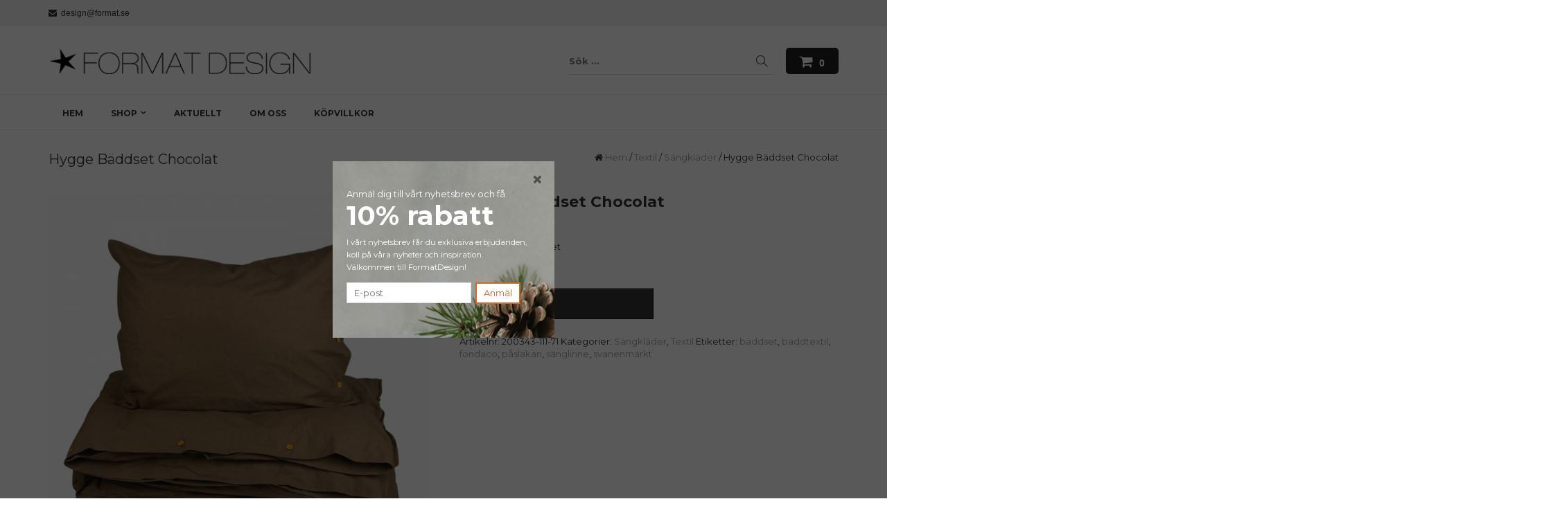

--- FILE ---
content_type: text/html; charset=UTF-8
request_url: https://www.formatdesign.se/produkt/hygge-baddset-chocolat/
body_size: 23265
content:
<!DOCTYPE html>
<html lang="sv-SE" class="no-js no-svg">
<head>
<meta charset="UTF-8">
<meta name="viewport" content="width=device-width, initial-scale=1">
<link rel="profile" href="http://gmpg.org/xfn/11">
<meta name='robots' content='index, follow, max-image-preview:large, max-snippet:-1, max-video-preview:-1' />
	<style>img:is([sizes="auto" i], [sizes^="auto," i]) { contain-intrinsic-size: 3000px 1500px }</style>
	
	<!-- This site is optimized with the Yoast SEO plugin v24.1 - https://yoast.com/wordpress/plugins/seo/ -->
	<title>Hygge Bäddset Chocolat - Formatdesign</title>
	<link rel="canonical" href="https://www.formatdesign.se/produkt/hygge-baddset-chocolat/" />
	<meta property="og:locale" content="sv_SE" />
	<meta property="og:type" content="article" />
	<meta property="og:title" content="Hygge Bäddset Chocolat - Formatdesign" />
	<meta property="og:description" content="Svanenmärkt bäddset" />
	<meta property="og:url" content="https://www.formatdesign.se/produkt/hygge-baddset-chocolat/" />
	<meta property="og:site_name" content="Formatdesign" />
	<meta property="article:modified_time" content="2024-09-18T16:39:30+00:00" />
	<meta property="og:image" content="https://www.formatdesign.se/wp-content/uploads/2021/05/Hygge_Choklad_200343-71.jpg" />
	<meta property="og:image:width" content="1000" />
	<meta property="og:image:height" content="1000" />
	<meta property="og:image:type" content="image/jpeg" />
	<meta name="twitter:card" content="summary_large_image" />
	<meta name="twitter:label1" content="Beräknad lästid" />
	<meta name="twitter:data1" content="1 minut" />
	<script type="application/ld+json" class="yoast-schema-graph">{"@context":"https://schema.org","@graph":[{"@type":"WebPage","@id":"https://www.formatdesign.se/produkt/hygge-baddset-chocolat/","url":"https://www.formatdesign.se/produkt/hygge-baddset-chocolat/","name":"Hygge Bäddset Chocolat - Formatdesign","isPartOf":{"@id":"https://www.formatdesign.se/#website"},"primaryImageOfPage":{"@id":"https://www.formatdesign.se/produkt/hygge-baddset-chocolat/#primaryimage"},"image":{"@id":"https://www.formatdesign.se/produkt/hygge-baddset-chocolat/#primaryimage"},"thumbnailUrl":"https://www.formatdesign.se/wp-content/uploads/2021/05/Hygge_Choklad_200343-71.jpg","datePublished":"2021-05-19T14:38:45+00:00","dateModified":"2024-09-18T16:39:30+00:00","breadcrumb":{"@id":"https://www.formatdesign.se/produkt/hygge-baddset-chocolat/#breadcrumb"},"inLanguage":"sv-SE","potentialAction":[{"@type":"ReadAction","target":["https://www.formatdesign.se/produkt/hygge-baddset-chocolat/"]}]},{"@type":"ImageObject","inLanguage":"sv-SE","@id":"https://www.formatdesign.se/produkt/hygge-baddset-chocolat/#primaryimage","url":"https://www.formatdesign.se/wp-content/uploads/2021/05/Hygge_Choklad_200343-71.jpg","contentUrl":"https://www.formatdesign.se/wp-content/uploads/2021/05/Hygge_Choklad_200343-71.jpg","width":1000,"height":1000},{"@type":"BreadcrumbList","@id":"https://www.formatdesign.se/produkt/hygge-baddset-chocolat/#breadcrumb","itemListElement":[{"@type":"ListItem","position":1,"name":"Hem","item":"https://www.formatdesign.se/"},{"@type":"ListItem","position":2,"name":"Shop","item":"https://www.formatdesign.se/shop/"},{"@type":"ListItem","position":3,"name":"Hygge Bäddset Chocolat"}]},{"@type":"WebSite","@id":"https://www.formatdesign.se/#website","url":"https://www.formatdesign.se/","name":"Formatdesign","description":"Design och inredning med kvalité och säkra leveranser – Format design Göteborg","publisher":{"@id":"https://www.formatdesign.se/#organization"},"potentialAction":[{"@type":"SearchAction","target":{"@type":"EntryPoint","urlTemplate":"https://www.formatdesign.se/?s={search_term_string}"},"query-input":{"@type":"PropertyValueSpecification","valueRequired":true,"valueName":"search_term_string"}}],"inLanguage":"sv-SE"},{"@type":"Organization","@id":"https://www.formatdesign.se/#organization","name":"Formatdesign","url":"https://www.formatdesign.se/","logo":{"@type":"ImageObject","inLanguage":"sv-SE","@id":"https://www.formatdesign.se/#/schema/logo/image/","url":"https://www.formatdesign.se/wp-content/uploads/2018/09/FormatDesign-390.png","contentUrl":"https://www.formatdesign.se/wp-content/uploads/2018/09/FormatDesign-390.png","width":390,"height":40,"caption":"Formatdesign"},"image":{"@id":"https://www.formatdesign.se/#/schema/logo/image/"}}]}</script>
	<!-- / Yoast SEO plugin. -->


<link rel='dns-prefetch' href='//fonts.googleapis.com' />
<link rel="alternate" type="application/rss+xml" title="Formatdesign &raquo; Webbflöde" href="https://www.formatdesign.se/feed/" />
<link rel="alternate" type="application/rss+xml" title="Formatdesign &raquo; Kommentarsflöde" href="https://www.formatdesign.se/comments/feed/" />
<style id='wp-emoji-styles-inline-css' type='text/css'>

	img.wp-smiley, img.emoji {
		display: inline !important;
		border: none !important;
		box-shadow: none !important;
		height: 1em !important;
		width: 1em !important;
		margin: 0 0.07em !important;
		vertical-align: -0.1em !important;
		background: none !important;
		padding: 0 !important;
	}
</style>
<link rel='stylesheet' id='wp-block-library-css' href='https://www.formatdesign.se/wp-includes/css/dist/block-library/style.min.css?ver=6.7.4' type='text/css' media='all' />
<style id='classic-theme-styles-inline-css' type='text/css'>
/*! This file is auto-generated */
.wp-block-button__link{color:#fff;background-color:#32373c;border-radius:9999px;box-shadow:none;text-decoration:none;padding:calc(.667em + 2px) calc(1.333em + 2px);font-size:1.125em}.wp-block-file__button{background:#32373c;color:#fff;text-decoration:none}
</style>
<style id='global-styles-inline-css' type='text/css'>
:root{--wp--preset--aspect-ratio--square: 1;--wp--preset--aspect-ratio--4-3: 4/3;--wp--preset--aspect-ratio--3-4: 3/4;--wp--preset--aspect-ratio--3-2: 3/2;--wp--preset--aspect-ratio--2-3: 2/3;--wp--preset--aspect-ratio--16-9: 16/9;--wp--preset--aspect-ratio--9-16: 9/16;--wp--preset--color--black: #000000;--wp--preset--color--cyan-bluish-gray: #abb8c3;--wp--preset--color--white: #ffffff;--wp--preset--color--pale-pink: #f78da7;--wp--preset--color--vivid-red: #cf2e2e;--wp--preset--color--luminous-vivid-orange: #ff6900;--wp--preset--color--luminous-vivid-amber: #fcb900;--wp--preset--color--light-green-cyan: #7bdcb5;--wp--preset--color--vivid-green-cyan: #00d084;--wp--preset--color--pale-cyan-blue: #8ed1fc;--wp--preset--color--vivid-cyan-blue: #0693e3;--wp--preset--color--vivid-purple: #9b51e0;--wp--preset--gradient--vivid-cyan-blue-to-vivid-purple: linear-gradient(135deg,rgba(6,147,227,1) 0%,rgb(155,81,224) 100%);--wp--preset--gradient--light-green-cyan-to-vivid-green-cyan: linear-gradient(135deg,rgb(122,220,180) 0%,rgb(0,208,130) 100%);--wp--preset--gradient--luminous-vivid-amber-to-luminous-vivid-orange: linear-gradient(135deg,rgba(252,185,0,1) 0%,rgba(255,105,0,1) 100%);--wp--preset--gradient--luminous-vivid-orange-to-vivid-red: linear-gradient(135deg,rgba(255,105,0,1) 0%,rgb(207,46,46) 100%);--wp--preset--gradient--very-light-gray-to-cyan-bluish-gray: linear-gradient(135deg,rgb(238,238,238) 0%,rgb(169,184,195) 100%);--wp--preset--gradient--cool-to-warm-spectrum: linear-gradient(135deg,rgb(74,234,220) 0%,rgb(151,120,209) 20%,rgb(207,42,186) 40%,rgb(238,44,130) 60%,rgb(251,105,98) 80%,rgb(254,248,76) 100%);--wp--preset--gradient--blush-light-purple: linear-gradient(135deg,rgb(255,206,236) 0%,rgb(152,150,240) 100%);--wp--preset--gradient--blush-bordeaux: linear-gradient(135deg,rgb(254,205,165) 0%,rgb(254,45,45) 50%,rgb(107,0,62) 100%);--wp--preset--gradient--luminous-dusk: linear-gradient(135deg,rgb(255,203,112) 0%,rgb(199,81,192) 50%,rgb(65,88,208) 100%);--wp--preset--gradient--pale-ocean: linear-gradient(135deg,rgb(255,245,203) 0%,rgb(182,227,212) 50%,rgb(51,167,181) 100%);--wp--preset--gradient--electric-grass: linear-gradient(135deg,rgb(202,248,128) 0%,rgb(113,206,126) 100%);--wp--preset--gradient--midnight: linear-gradient(135deg,rgb(2,3,129) 0%,rgb(40,116,252) 100%);--wp--preset--font-size--small: 13px;--wp--preset--font-size--medium: 20px;--wp--preset--font-size--large: 36px;--wp--preset--font-size--x-large: 42px;--wp--preset--spacing--20: 0.44rem;--wp--preset--spacing--30: 0.67rem;--wp--preset--spacing--40: 1rem;--wp--preset--spacing--50: 1.5rem;--wp--preset--spacing--60: 2.25rem;--wp--preset--spacing--70: 3.38rem;--wp--preset--spacing--80: 5.06rem;--wp--preset--shadow--natural: 6px 6px 9px rgba(0, 0, 0, 0.2);--wp--preset--shadow--deep: 12px 12px 50px rgba(0, 0, 0, 0.4);--wp--preset--shadow--sharp: 6px 6px 0px rgba(0, 0, 0, 0.2);--wp--preset--shadow--outlined: 6px 6px 0px -3px rgba(255, 255, 255, 1), 6px 6px rgba(0, 0, 0, 1);--wp--preset--shadow--crisp: 6px 6px 0px rgba(0, 0, 0, 1);}:where(.is-layout-flex){gap: 0.5em;}:where(.is-layout-grid){gap: 0.5em;}body .is-layout-flex{display: flex;}.is-layout-flex{flex-wrap: wrap;align-items: center;}.is-layout-flex > :is(*, div){margin: 0;}body .is-layout-grid{display: grid;}.is-layout-grid > :is(*, div){margin: 0;}:where(.wp-block-columns.is-layout-flex){gap: 2em;}:where(.wp-block-columns.is-layout-grid){gap: 2em;}:where(.wp-block-post-template.is-layout-flex){gap: 1.25em;}:where(.wp-block-post-template.is-layout-grid){gap: 1.25em;}.has-black-color{color: var(--wp--preset--color--black) !important;}.has-cyan-bluish-gray-color{color: var(--wp--preset--color--cyan-bluish-gray) !important;}.has-white-color{color: var(--wp--preset--color--white) !important;}.has-pale-pink-color{color: var(--wp--preset--color--pale-pink) !important;}.has-vivid-red-color{color: var(--wp--preset--color--vivid-red) !important;}.has-luminous-vivid-orange-color{color: var(--wp--preset--color--luminous-vivid-orange) !important;}.has-luminous-vivid-amber-color{color: var(--wp--preset--color--luminous-vivid-amber) !important;}.has-light-green-cyan-color{color: var(--wp--preset--color--light-green-cyan) !important;}.has-vivid-green-cyan-color{color: var(--wp--preset--color--vivid-green-cyan) !important;}.has-pale-cyan-blue-color{color: var(--wp--preset--color--pale-cyan-blue) !important;}.has-vivid-cyan-blue-color{color: var(--wp--preset--color--vivid-cyan-blue) !important;}.has-vivid-purple-color{color: var(--wp--preset--color--vivid-purple) !important;}.has-black-background-color{background-color: var(--wp--preset--color--black) !important;}.has-cyan-bluish-gray-background-color{background-color: var(--wp--preset--color--cyan-bluish-gray) !important;}.has-white-background-color{background-color: var(--wp--preset--color--white) !important;}.has-pale-pink-background-color{background-color: var(--wp--preset--color--pale-pink) !important;}.has-vivid-red-background-color{background-color: var(--wp--preset--color--vivid-red) !important;}.has-luminous-vivid-orange-background-color{background-color: var(--wp--preset--color--luminous-vivid-orange) !important;}.has-luminous-vivid-amber-background-color{background-color: var(--wp--preset--color--luminous-vivid-amber) !important;}.has-light-green-cyan-background-color{background-color: var(--wp--preset--color--light-green-cyan) !important;}.has-vivid-green-cyan-background-color{background-color: var(--wp--preset--color--vivid-green-cyan) !important;}.has-pale-cyan-blue-background-color{background-color: var(--wp--preset--color--pale-cyan-blue) !important;}.has-vivid-cyan-blue-background-color{background-color: var(--wp--preset--color--vivid-cyan-blue) !important;}.has-vivid-purple-background-color{background-color: var(--wp--preset--color--vivid-purple) !important;}.has-black-border-color{border-color: var(--wp--preset--color--black) !important;}.has-cyan-bluish-gray-border-color{border-color: var(--wp--preset--color--cyan-bluish-gray) !important;}.has-white-border-color{border-color: var(--wp--preset--color--white) !important;}.has-pale-pink-border-color{border-color: var(--wp--preset--color--pale-pink) !important;}.has-vivid-red-border-color{border-color: var(--wp--preset--color--vivid-red) !important;}.has-luminous-vivid-orange-border-color{border-color: var(--wp--preset--color--luminous-vivid-orange) !important;}.has-luminous-vivid-amber-border-color{border-color: var(--wp--preset--color--luminous-vivid-amber) !important;}.has-light-green-cyan-border-color{border-color: var(--wp--preset--color--light-green-cyan) !important;}.has-vivid-green-cyan-border-color{border-color: var(--wp--preset--color--vivid-green-cyan) !important;}.has-pale-cyan-blue-border-color{border-color: var(--wp--preset--color--pale-cyan-blue) !important;}.has-vivid-cyan-blue-border-color{border-color: var(--wp--preset--color--vivid-cyan-blue) !important;}.has-vivid-purple-border-color{border-color: var(--wp--preset--color--vivid-purple) !important;}.has-vivid-cyan-blue-to-vivid-purple-gradient-background{background: var(--wp--preset--gradient--vivid-cyan-blue-to-vivid-purple) !important;}.has-light-green-cyan-to-vivid-green-cyan-gradient-background{background: var(--wp--preset--gradient--light-green-cyan-to-vivid-green-cyan) !important;}.has-luminous-vivid-amber-to-luminous-vivid-orange-gradient-background{background: var(--wp--preset--gradient--luminous-vivid-amber-to-luminous-vivid-orange) !important;}.has-luminous-vivid-orange-to-vivid-red-gradient-background{background: var(--wp--preset--gradient--luminous-vivid-orange-to-vivid-red) !important;}.has-very-light-gray-to-cyan-bluish-gray-gradient-background{background: var(--wp--preset--gradient--very-light-gray-to-cyan-bluish-gray) !important;}.has-cool-to-warm-spectrum-gradient-background{background: var(--wp--preset--gradient--cool-to-warm-spectrum) !important;}.has-blush-light-purple-gradient-background{background: var(--wp--preset--gradient--blush-light-purple) !important;}.has-blush-bordeaux-gradient-background{background: var(--wp--preset--gradient--blush-bordeaux) !important;}.has-luminous-dusk-gradient-background{background: var(--wp--preset--gradient--luminous-dusk) !important;}.has-pale-ocean-gradient-background{background: var(--wp--preset--gradient--pale-ocean) !important;}.has-electric-grass-gradient-background{background: var(--wp--preset--gradient--electric-grass) !important;}.has-midnight-gradient-background{background: var(--wp--preset--gradient--midnight) !important;}.has-small-font-size{font-size: var(--wp--preset--font-size--small) !important;}.has-medium-font-size{font-size: var(--wp--preset--font-size--medium) !important;}.has-large-font-size{font-size: var(--wp--preset--font-size--large) !important;}.has-x-large-font-size{font-size: var(--wp--preset--font-size--x-large) !important;}
:where(.wp-block-post-template.is-layout-flex){gap: 1.25em;}:where(.wp-block-post-template.is-layout-grid){gap: 1.25em;}
:where(.wp-block-columns.is-layout-flex){gap: 2em;}:where(.wp-block-columns.is-layout-grid){gap: 2em;}
:root :where(.wp-block-pullquote){font-size: 1.5em;line-height: 1.6;}
</style>
<link rel='stylesheet' id='SFSImainCss-css' href='https://www.formatdesign.se/wp-content/plugins/ultimate-social-media-icons/css/sfsi-style.css?ver=2.9.4' type='text/css' media='all' />
<link rel='stylesheet' id='photoswipe-css' href='https://www.formatdesign.se/wp-content/plugins/woocommerce/assets/css/photoswipe/photoswipe.min.css?ver=10.3.7' type='text/css' media='all' />
<link rel='stylesheet' id='photoswipe-default-skin-css' href='https://www.formatdesign.se/wp-content/plugins/woocommerce/assets/css/photoswipe/default-skin/default-skin.min.css?ver=10.3.7' type='text/css' media='all' />
<link rel='stylesheet' id='woocommerce-layout-css' href='https://www.formatdesign.se/wp-content/plugins/woocommerce/assets/css/woocommerce-layout.css?ver=10.3.7' type='text/css' media='all' />
<link rel='stylesheet' id='woocommerce-smallscreen-css' href='https://www.formatdesign.se/wp-content/plugins/woocommerce/assets/css/woocommerce-smallscreen.css?ver=10.3.7' type='text/css' media='only screen and (max-width: 768px)' />
<link rel='stylesheet' id='woocommerce-general-css' href='https://www.formatdesign.se/wp-content/plugins/woocommerce/assets/css/woocommerce.css?ver=10.3.7' type='text/css' media='all' />
<style id='woocommerce-inline-inline-css' type='text/css'>
.woocommerce form .form-row .required { visibility: visible; }
</style>
<link rel='stylesheet' id='brands-styles-css' href='https://www.formatdesign.se/wp-content/plugins/woocommerce/assets/css/brands.css?ver=10.3.7' type='text/css' media='all' />
<link rel='stylesheet' id='parent-style-css' href='https://www.formatdesign.se/wp-content/themes/astore/style.css?ver=6.7.4' type='text/css' media='all' />
<link rel='stylesheet' id='astore-google-fonts-css' href='//fonts.googleapis.com/css?family=Montserrat%3Aregular%2C700%26subset%3Dlatin%2C&#038;ver=6.7.4' type='text/css' media='' />
<link rel='stylesheet' id='simple-line-icons-css' href='https://www.formatdesign.se/wp-content/themes/astore/assets/plugins/simple-line-icons/css/simple-line-icons.css?ver=6.7.4' type='text/css' media='' />
<link rel='stylesheet' id='bootstrap-css' href='https://www.formatdesign.se/wp-content/themes/astore/assets/plugins/bootstrap/css/bootstrap.css?ver=6.7.4' type='text/css' media='' />
<link rel='stylesheet' id='font-awesome-css' href='https://www.formatdesign.se/wp-content/themes/astore/assets/plugins/font-awesome/css/font-awesome.min.css?ver=6.7.4' type='text/css' media='' />
<link rel='stylesheet' id='owl-carousel-css' href='https://www.formatdesign.se/wp-content/themes/astore/assets/plugins/owl-carousel/css/owl.carousel.css?ver=6.7.4' type='text/css' media='' />
<link rel='stylesheet' id='animate-css' href='https://www.formatdesign.se/wp-content/themes/astore/assets/plugins/animate.css?ver=6.7.4' type='text/css' media='all' />
<link rel='stylesheet' id='astore-style-css' href='https://www.formatdesign.se/wp-content/themes/astore-child/style.css?ver=1.0.0' type='text/css' media='all' />
<style id='astore-style-inline-css' type='text/css'>
.site-name,
		  .site-tagline {
		  color: #333333 !important;
	  }.site-tagline {
			  display: none;
		  }
h1,h2,h3,h4,h5,h6{font-family:Montserrat;}body,button,input,select,textarea{font-family:Montserrat;}html, body, div{font-size:13px;}h1{font-size:36px;}h2{font-size:30px;}h3{font-size:24px;}h4{font-size:20px;}h5{font-size:18px;}h6{font-size:16px;}.astore-section .astore-section-title{font-size:40px;}.astore-section .astore-section-desc{font-size:14px;}.astore-section h4{font-size:20px;}.astore-section, .astore-section p, .astore-section div{font-size:14px;}.astore-section-title {
		  color: #333;
	  }.astore-section-desc {
		  color: #555;
	  }.astore-feature-caption h4,
	  .astore-team-vcard h4,
	  .astore-counter-title,
	  .astore-section .astore-testimonial-name,
	  .astore-section .entry-title,
	  .astore-section .woocommerce ul.products li.product h3 {
		  color: #d36826;
	  }.astore-section-content {
		  color: #555;
	  }.astore-section-content a {
		  color: #a0a0a0;
	  }.astore-section-content a:hover {
		  color: #d36826;
	  }.astore-feature-item i,
	  .astore-counter-item i,
	  .astore-feature-item i {
		  color: #555;
	  }header .astore-fixed-header-wrap,header .astore-fixed-header-wrap .astore-header{background-color:rgba(255,255,255,1);}
</style>
<link rel='stylesheet' id='boxzilla-css' href='https://www.formatdesign.se/wp-content/plugins/boxzilla/assets/css/styles.css?ver=3.4.5' type='text/css' media='all' />
<script type="text/javascript" src="https://www.formatdesign.se/wp-includes/js/jquery/jquery.min.js?ver=3.7.1" id="jquery-core-js"></script>
<script type="text/javascript" src="https://www.formatdesign.se/wp-includes/js/jquery/jquery-migrate.min.js?ver=3.4.1" id="jquery-migrate-js"></script>
<script type="text/javascript" src="//www.formatdesign.se/wp-content/plugins/revslider/sr6/assets/js/rbtools.min.js?ver=6.7.23" async id="tp-tools-js"></script>
<script type="text/javascript" src="//www.formatdesign.se/wp-content/plugins/revslider/sr6/assets/js/rs6.min.js?ver=6.7.23" async id="revmin-js"></script>
<script type="text/javascript" src="https://www.formatdesign.se/wp-content/plugins/woocommerce/assets/js/jquery-blockui/jquery.blockUI.min.js?ver=2.7.0-wc.10.3.7" id="wc-jquery-blockui-js" data-wp-strategy="defer"></script>
<script type="text/javascript" id="wc-add-to-cart-js-extra">
/* <![CDATA[ */
var wc_add_to_cart_params = {"ajax_url":"\/wp-admin\/admin-ajax.php","wc_ajax_url":"\/?wc-ajax=%%endpoint%%","i18n_view_cart":"Visa varukorg","cart_url":"https:\/\/www.formatdesign.se\/varukorg\/","is_cart":"","cart_redirect_after_add":"no"};
/* ]]> */
</script>
<script type="text/javascript" src="https://www.formatdesign.se/wp-content/plugins/woocommerce/assets/js/frontend/add-to-cart.min.js?ver=10.3.7" id="wc-add-to-cart-js" data-wp-strategy="defer"></script>
<script type="text/javascript" src="https://www.formatdesign.se/wp-content/plugins/woocommerce/assets/js/flexslider/jquery.flexslider.min.js?ver=2.7.2-wc.10.3.7" id="wc-flexslider-js" defer="defer" data-wp-strategy="defer"></script>
<script type="text/javascript" src="https://www.formatdesign.se/wp-content/plugins/woocommerce/assets/js/photoswipe/photoswipe.min.js?ver=4.1.1-wc.10.3.7" id="wc-photoswipe-js" defer="defer" data-wp-strategy="defer"></script>
<script type="text/javascript" src="https://www.formatdesign.se/wp-content/plugins/woocommerce/assets/js/photoswipe/photoswipe-ui-default.min.js?ver=4.1.1-wc.10.3.7" id="wc-photoswipe-ui-default-js" defer="defer" data-wp-strategy="defer"></script>
<script type="text/javascript" id="wc-single-product-js-extra">
/* <![CDATA[ */
var wc_single_product_params = {"i18n_required_rating_text":"V\u00e4lj ett betyg","i18n_rating_options":["1 av 5 stj\u00e4rnor","2 av 5 stj\u00e4rnor","3 av 5 stj\u00e4rnor","4 av 5 stj\u00e4rnor","5 av 5 stj\u00e4rnor"],"i18n_product_gallery_trigger_text":"Visa bildgalleri i fullsk\u00e4rm","review_rating_required":"yes","flexslider":{"rtl":false,"animation":"slide","smoothHeight":true,"directionNav":false,"controlNav":"thumbnails","slideshow":false,"animationSpeed":500,"animationLoop":false,"allowOneSlide":false},"zoom_enabled":"","zoom_options":[],"photoswipe_enabled":"1","photoswipe_options":{"shareEl":false,"closeOnScroll":false,"history":false,"hideAnimationDuration":0,"showAnimationDuration":0},"flexslider_enabled":"1"};
/* ]]> */
</script>
<script type="text/javascript" src="https://www.formatdesign.se/wp-content/plugins/woocommerce/assets/js/frontend/single-product.min.js?ver=10.3.7" id="wc-single-product-js" defer="defer" data-wp-strategy="defer"></script>
<script type="text/javascript" src="https://www.formatdesign.se/wp-content/plugins/woocommerce/assets/js/js-cookie/js.cookie.min.js?ver=2.1.4-wc.10.3.7" id="wc-js-cookie-js" defer="defer" data-wp-strategy="defer"></script>
<script type="text/javascript" id="woocommerce-js-extra">
/* <![CDATA[ */
var woocommerce_params = {"ajax_url":"\/wp-admin\/admin-ajax.php","wc_ajax_url":"\/?wc-ajax=%%endpoint%%","i18n_password_show":"Visa l\u00f6senord","i18n_password_hide":"D\u00f6lj l\u00f6senord"};
/* ]]> */
</script>
<script type="text/javascript" src="https://www.formatdesign.se/wp-content/plugins/woocommerce/assets/js/frontend/woocommerce.min.js?ver=10.3.7" id="woocommerce-js" defer="defer" data-wp-strategy="defer"></script>
<script type="text/javascript" src="https://www.formatdesign.se/wp-content/plugins/js_composer/assets/js/vendors/woocommerce-add-to-cart.js?ver=8.0" id="vc_woocommerce-add-to-cart-js-js"></script>
<script type="text/javascript" id="WCPAY_ASSETS-js-extra">
/* <![CDATA[ */
var wcpayAssets = {"url":"https:\/\/www.formatdesign.se\/wp-content\/plugins\/woocommerce-payments\/dist\/"};
/* ]]> */
</script>
<script></script><link rel="https://api.w.org/" href="https://www.formatdesign.se/wp-json/" /><link rel="alternate" title="JSON" type="application/json" href="https://www.formatdesign.se/wp-json/wp/v2/product/3337" /><link rel="EditURI" type="application/rsd+xml" title="RSD" href="https://www.formatdesign.se/xmlrpc.php?rsd" />
<meta name="generator" content="WordPress 6.7.4" />
<meta name="generator" content="WooCommerce 10.3.7" />
<link rel='shortlink' href='https://www.formatdesign.se/?p=3337' />
<link rel="alternate" title="oEmbed (JSON)" type="application/json+oembed" href="https://www.formatdesign.se/wp-json/oembed/1.0/embed?url=https%3A%2F%2Fwww.formatdesign.se%2Fprodukt%2Fhygge-baddset-chocolat%2F" />
<link rel="alternate" title="oEmbed (XML)" type="text/xml+oembed" href="https://www.formatdesign.se/wp-json/oembed/1.0/embed?url=https%3A%2F%2Fwww.formatdesign.se%2Fprodukt%2Fhygge-baddset-chocolat%2F&#038;format=xml" />
<meta name="follow.[base64]" content="ZcQgHVnBuswnYf24UPLg"/>	<noscript><style>.woocommerce-product-gallery{ opacity: 1 !important; }</style></noscript>
	<style type="text/css">.recentcomments a{display:inline !important;padding:0 !important;margin:0 !important;}</style><meta name="generator" content="Powered by WPBakery Page Builder - drag and drop page builder for WordPress."/>
<script>(()=>{var o=[],i={};["on","off","toggle","show"].forEach((l=>{i[l]=function(){o.push([l,arguments])}})),window.Boxzilla=i,window.boxzilla_queue=o})();</script><meta name="generator" content="Powered by Slider Revolution 6.7.23 - responsive, Mobile-Friendly Slider Plugin for WordPress with comfortable drag and drop interface." />
<link rel="icon" href="https://www.formatdesign.se/wp-content/uploads/2015/12/cropped-format_d_star_512-32x32.jpg" sizes="32x32" />
<link rel="icon" href="https://www.formatdesign.se/wp-content/uploads/2015/12/cropped-format_d_star_512-192x192.jpg" sizes="192x192" />
<link rel="apple-touch-icon" href="https://www.formatdesign.se/wp-content/uploads/2015/12/cropped-format_d_star_512-180x180.jpg" />
<meta name="msapplication-TileImage" content="https://www.formatdesign.se/wp-content/uploads/2015/12/cropped-format_d_star_512-270x270.jpg" />
<script>function setREVStartSize(e){
			//window.requestAnimationFrame(function() {
				window.RSIW = window.RSIW===undefined ? window.innerWidth : window.RSIW;
				window.RSIH = window.RSIH===undefined ? window.innerHeight : window.RSIH;
				try {
					var pw = document.getElementById(e.c).parentNode.offsetWidth,
						newh;
					pw = pw===0 || isNaN(pw) || (e.l=="fullwidth" || e.layout=="fullwidth") ? window.RSIW : pw;
					e.tabw = e.tabw===undefined ? 0 : parseInt(e.tabw);
					e.thumbw = e.thumbw===undefined ? 0 : parseInt(e.thumbw);
					e.tabh = e.tabh===undefined ? 0 : parseInt(e.tabh);
					e.thumbh = e.thumbh===undefined ? 0 : parseInt(e.thumbh);
					e.tabhide = e.tabhide===undefined ? 0 : parseInt(e.tabhide);
					e.thumbhide = e.thumbhide===undefined ? 0 : parseInt(e.thumbhide);
					e.mh = e.mh===undefined || e.mh=="" || e.mh==="auto" ? 0 : parseInt(e.mh,0);
					if(e.layout==="fullscreen" || e.l==="fullscreen")
						newh = Math.max(e.mh,window.RSIH);
					else{
						e.gw = Array.isArray(e.gw) ? e.gw : [e.gw];
						for (var i in e.rl) if (e.gw[i]===undefined || e.gw[i]===0) e.gw[i] = e.gw[i-1];
						e.gh = e.el===undefined || e.el==="" || (Array.isArray(e.el) && e.el.length==0)? e.gh : e.el;
						e.gh = Array.isArray(e.gh) ? e.gh : [e.gh];
						for (var i in e.rl) if (e.gh[i]===undefined || e.gh[i]===0) e.gh[i] = e.gh[i-1];
											
						var nl = new Array(e.rl.length),
							ix = 0,
							sl;
						e.tabw = e.tabhide>=pw ? 0 : e.tabw;
						e.thumbw = e.thumbhide>=pw ? 0 : e.thumbw;
						e.tabh = e.tabhide>=pw ? 0 : e.tabh;
						e.thumbh = e.thumbhide>=pw ? 0 : e.thumbh;
						for (var i in e.rl) nl[i] = e.rl[i]<window.RSIW ? 0 : e.rl[i];
						sl = nl[0];
						for (var i in nl) if (sl>nl[i] && nl[i]>0) { sl = nl[i]; ix=i;}
						var m = pw>(e.gw[ix]+e.tabw+e.thumbw) ? 1 : (pw-(e.tabw+e.thumbw)) / (e.gw[ix]);
						newh =  (e.gh[ix] * m) + (e.tabh + e.thumbh);
					}
					var el = document.getElementById(e.c);
					if (el!==null && el) el.style.height = newh+"px";
					el = document.getElementById(e.c+"_wrapper");
					if (el!==null && el) {
						el.style.height = newh+"px";
						el.style.display = "block";
					}
				} catch(e){
					console.log("Failure at Presize of Slider:" + e)
				}
			//});
		  };</script>
<noscript><style> .wpb_animate_when_almost_visible { opacity: 1; }</style></noscript>
<!-- Global site tag (gtag.js) - Google Analytics -->
<script async src="https://www.googletagmanager.com/gtag/js?id=UA-790664-53"></script>
<script>
  window.dataLayer = window.dataLayer || [];
  function gtag(){dataLayer.push(arguments);}
  gtag('js', new Date());

  gtag('config', 'UA-790664-53');
</script>

<meta name="generator" content="WP Rocket 3.17.3.1" data-wpr-features="wpr_desktop" /></head>
<body class="product-template-default single single-product postid-3337 wp-custom-logo page woocommerce light theme-astore sfsi_actvite_theme_thin woocommerce-page woocommerce-no-js wpb-js-composer js-comp-ver-8.0 vc_responsive">

  <div data-rocket-location-hash="46b5ec384d1573651fcf9e2729907712" class="wrapper">
        <!--Header-->
          <div data-rocket-location-hash="0c2d17871c268f38ba914c9d93a285f8" class="cactus-header cactus-classic-header right">
  
            <div data-rocket-location-hash="918f58b1611648ea847d49d1dc3028d4" class="cactus-top-bar cactus-style-solid-bg">
           
                <div class="cactus-f-microwidgets topbar_left_selective">
                                 <span class="cactus-microwidget"><i class="fa fa-phone"></i>&nbsp;&nbsp;031-80 27 12</span><span class="cactus-microwidget"><i class="fa fa-envelope"></i>&nbsp;&nbsp;design@format.se</span>                </div>
                <div class="cactus-f-microwidgets ">
                <div class="cactus-microwidget cactus-microicons topbar_icons_selective">
                                 <a href="https://www.facebook.com/formatdesignJonna/?ref=hl" target="_blank"><i class="fa fa-facebook"></i></a><a href="https://www.instagram.com/formatdesign_gbg/" target="_blank"><i class="fa fa-instagram"></i></a><a href="https://www.pinterest.se/jonnasolberg/" target="_blank"><i class="fa fa-pinterest"></i></a>                    </div>
                <div class="cactus-microwidget cactus-micronav cactus-micronav-list topbar_right_selective">
                             <span class="cactus-microwidget "><a href="#" target="_self">Mitt konto</a></span>                </div>
                </div>
            </div>
                <div data-rocket-location-hash="15e535f317eb13e12adcfdc21dd733e2" class="cactus-main-header">
            
                <div class="cactus-logo">
                <a href="https://www.formatdesign.se/"><img src="https://www.formatdesign.se/wp-content/uploads/2018/09/FormatDesign-390.png"></a>
                   
                    <div class="cactus-f-microwidgets">
                        <div class="cactus-microwidget cactus-search-full">
                            <form role="search" class="searchform searchform-cats" method="get" id="searchform" action="https://www.formatdesign.se/">
                                <div>
								
                                    <div class="select_products-wrap">
                                    <select  name='product_cat' id='product_cat' class='select_products'>
	<option value='0'>All Categories</option>
	<option class="level-0" value="brickor">Skärbrädor och Brickor</option>
	<option class="level-0" value="belysning">Belysning</option>
	<option class="level-0" value="kroppsvard">Kroppsvård</option>
	<option class="level-0" value="kok">Kök</option>
	<option class="level-0" value="eatanddrink">Eat &amp; Drink</option>
	<option class="level-0" value="fondbilder">Fondbilder</option>
	<option class="level-0" value="fondbilder-kok">Fondbilder kök</option>
	<option class="level-0" value="hudvard">Hudvård</option>
	<option class="level-0" value="ljuslyktor-och-ljusstakar">Ljuslyktor och ljusstakar</option>
	<option class="level-0" value="details">Details</option>
	<option class="level-0" value="bra-att-ha">Bra att ha</option>
	<option class="level-0" value="vintage-and-fancy-recycling">Vintage &amp; Fancy Recycling</option>
	<option class="level-0" value="textil">Textil</option>
	<option class="level-0" value="vintage-by-format">Vintage by Format</option>
	<option class="level-0" value="forvaring">Förvaring</option>
	<option class="level-0" value="electric">Electric</option>
	<option class="level-0" value="manadensvara">Månadens Vara</option>
	<option class="level-0" value="christmas">Christmas</option>
	<option class="level-0" value="konstvaxter">Konstväxter</option>
	<option class="level-0" value="mobler">Möbler</option>
	<option class="level-0" value="okategoriserad">Okategoriserad</option>
	<option class="level-0" value="fancy-recycling">Fancy Recycling</option>
	<option class="level-0" value="paketinslagning">Paketinslagning</option>
	<option class="level-0" value="korgar">Korgar</option>
	<option class="level-0" value="krukor-vaser">Krukor &amp; Vaser</option>
	<option class="level-0" value="ovrigt">Övrigt</option>
	<option class="level-0" value="kuddar">Kuddar</option>
	<option class="level-0" value="innerkuddar">Innerkuddar</option>
	<option class="level-0" value="kokstextilier">Kökstextilier</option>
	<option class="level-0" value="mattor">Mattor</option>
	<option class="level-0" value="pladar-overkast">Plädar/Överkast</option>
	<option class="level-0" value="sangklader">Sängkläder</option>
	<option class="level-0" value="prints">Prints</option>
	<option class="level-0" value="art">Art</option>
	<option class="level-0" value="crochet-virkat">Crochet–Virkat</option>
</select>
                                </div>
                                    <label class="screen-reader-text">:</label>
                                    <input type="text" class="search-field" placeholder="Sök ..." value="" name="s">
                                    <input type="hidden" value="product" name="post_type" id="post_type" />
                                    
                                    <input type="submit" class="search-submit" value="Sök">
                                </div>                                    
                            </form>
                        </div>
                    </div>
                                        <div class="cactus-f-microwidgets">
                                            <div class="cactus-microwidget cactus-shopping-cart">
                            <a href="javascript:;" class="cactus-shopping-cart-label">
                                <span class="cactus-shopping-cart-num">0</span>
                            </a>
                            <div class="cactus-shopping-cart-wrap right-overflow">
                                <div class="cactus-shopping-cart-inner">
                                    <ul class="cart_list product_list_widget empty">
                                        <li> <div class="widget woocommerce widget_shopping_cart"><h2 class="widgettitle">Varukorg</h2><div class="widget_shopping_cart_content"></div></div></li>
                                    </ul>
                                </div>
                            </div>
                        </div>
                                            </div>
                    
                </div>
                
                <nav class="cactus-navigation">
                      
              <ul id="top-menu" class="cactus-main-nav"><li id="menu-item-10" class="menu-item menu-item-type-post_type menu-item-object-page menu-item-home menu-item-10"><a href="https://www.formatdesign.se/"><span>Hem</span></a></li>
<li id="menu-item-9" class="menu-item menu-item-type-post_type menu-item-object-page menu-item-has-children current_page_parent menu-item-9"><a href="https://www.formatdesign.se/shop/"><span>Shop</span></a>
<ul class="sub-menu">
	<li id="menu-item-997" class="menu-item menu-item-type-taxonomy menu-item-object-product_cat menu-item-997"><a href="https://www.formatdesign.se/produkt-kategori/manadensvara/"><span>Månadens Vara</span></a></li>
	<li id="menu-item-176" class="menu-item menu-item-type-taxonomy menu-item-object-product_cat menu-item-has-children menu-item-176"><a href="https://www.formatdesign.se/produkt-kategori/belysning/"><span>Belysning</span></a>
	<ul class="sub-menu">
		<li id="menu-item-373" class="menu-item menu-item-type-taxonomy menu-item-object-product_cat menu-item-373"><a href="https://www.formatdesign.se/produkt-kategori/electric/"><span>Electric</span></a></li>
		<li id="menu-item-374" class="menu-item menu-item-type-taxonomy menu-item-object-product_cat menu-item-374"><a href="https://www.formatdesign.se/produkt-kategori/belysning/ljuslyktor-och-ljusstakar/"><span>Ljuslyktor och ljusstakar</span></a></li>
	</ul>
</li>
	<li id="menu-item-365" class="menu-item menu-item-type-taxonomy menu-item-object-product_cat menu-item-has-children menu-item-365"><a href="https://www.formatdesign.se/produkt-kategori/details/"><span>Details</span></a>
	<ul class="sub-menu">
		<li id="menu-item-3390" class="menu-item menu-item-type-taxonomy menu-item-object-product_cat menu-item-3390"><a href="https://www.formatdesign.se/produkt-kategori/details/korgar/"><span>Korgar</span></a></li>
		<li id="menu-item-3392" class="menu-item menu-item-type-taxonomy menu-item-object-product_cat menu-item-3392"><a href="https://www.formatdesign.se/produkt-kategori/details/krukor-vaser/"><span>Krukor &amp; Vaser</span></a></li>
		<li id="menu-item-3393" class="menu-item menu-item-type-taxonomy menu-item-object-product_cat menu-item-3393"><a href="https://www.formatdesign.se/produkt-kategori/details/ovrigt/"><span>Övrigt</span></a></li>
		<li id="menu-item-5524" class="menu-item menu-item-type-post_type menu-item-object-product menu-item-5524"><a href="https://www.formatdesign.se/produkt/crochet-mini-summer-white-red/"><span>Crochet-Virkat</span></a></li>
		<li id="menu-item-5525" class="menu-item menu-item-type-post_type menu-item-object-product menu-item-5525"><a href="https://www.formatdesign.se/produkt/crochet-mini-summer-white/"><span>Crochet Mini Summer White</span></a></li>
	</ul>
</li>
	<li id="menu-item-3691" class="menu-item menu-item-type-taxonomy menu-item-object-product_cat menu-item-3691"><a href="https://www.formatdesign.se/produkt-kategori/prints/"><span>Prints</span></a></li>
	<li id="menu-item-307" class="menu-item menu-item-type-taxonomy menu-item-object-product_cat menu-item-307"><a href="https://www.formatdesign.se/produkt-kategori/fondbilder/"><span>Fondbilder</span></a></li>
	<li id="menu-item-366" class="menu-item menu-item-type-taxonomy menu-item-object-product_cat menu-item-366"><a href="https://www.formatdesign.se/produkt-kategori/forvaring/"><span>Förvaring</span></a></li>
	<li id="menu-item-1454" class="menu-item menu-item-type-taxonomy menu-item-object-product_cat menu-item-1454"><a href="https://www.formatdesign.se/produkt-kategori/konstvaxter/"><span>Konstväxter</span></a></li>
	<li id="menu-item-177" class="menu-item menu-item-type-taxonomy menu-item-object-product_cat menu-item-has-children menu-item-177"><a href="https://www.formatdesign.se/produkt-kategori/kroppsvard/"><span>Kroppsvård</span></a>
	<ul class="sub-menu">
		<li id="menu-item-313" class="menu-item menu-item-type-taxonomy menu-item-object-product_cat menu-item-313"><a href="https://www.formatdesign.se/produkt-kategori/kroppsvard/hudvard/"><span>Hudvård</span></a></li>
		<li id="menu-item-826" class="menu-item menu-item-type-taxonomy menu-item-object-product_cat menu-item-826"><a href="https://www.formatdesign.se/produkt-kategori/kroppsvard/harvard/"><span>Hårvård</span></a></li>
	</ul>
</li>
	<li id="menu-item-178" class="menu-item menu-item-type-taxonomy menu-item-object-product_cat menu-item-has-children menu-item-178"><a href="https://www.formatdesign.se/produkt-kategori/kok/"><span>Kök</span></a>
	<ul class="sub-menu">
		<li id="menu-item-367" class="menu-item menu-item-type-taxonomy menu-item-object-product_cat menu-item-367"><a href="https://www.formatdesign.se/produkt-kategori/kok/bra-att-ha/"><span>Bra att ha</span></a></li>
		<li id="menu-item-13" class="menu-item menu-item-type-taxonomy menu-item-object-product_cat menu-item-13"><a href="https://www.formatdesign.se/produkt-kategori/kok/brickor/"><span>Skärbrädor och Brickor</span></a></li>
		<li id="menu-item-270" class="menu-item menu-item-type-taxonomy menu-item-object-product_cat menu-item-270"><a href="https://www.formatdesign.se/produkt-kategori/kok/eatanddrink/"><span>Eat &amp; Drink</span></a></li>
		<li id="menu-item-290" class="menu-item menu-item-type-taxonomy menu-item-object-product_cat menu-item-290"><a href="https://www.formatdesign.se/produkt-kategori/kok/fondbilder-kok/"><span>Fondbilder kök</span></a></li>
	</ul>
</li>
	<li id="menu-item-1484" class="menu-item menu-item-type-taxonomy menu-item-object-product_cat menu-item-1484"><a href="https://www.formatdesign.se/produkt-kategori/mobler/"><span>Möbler</span></a></li>
	<li id="menu-item-370" class="menu-item menu-item-type-taxonomy menu-item-object-product_cat current-product-ancestor current-menu-parent current-product-parent menu-item-has-children menu-item-370"><a href="https://www.formatdesign.se/produkt-kategori/textil/"><span>Textil</span></a>
	<ul class="sub-menu">
		<li id="menu-item-3517" class="menu-item menu-item-type-taxonomy menu-item-object-product_cat menu-item-3517"><a href="https://www.formatdesign.se/produkt-kategori/textil/badtextilier/"><span>Badtextilier</span></a></li>
		<li id="menu-item-3519" class="menu-item menu-item-type-taxonomy menu-item-object-product_cat menu-item-3519"><a href="https://www.formatdesign.se/produkt-kategori/textil/kokstextilier/"><span>Kökstextilier</span></a></li>
		<li id="menu-item-3522" class="menu-item menu-item-type-taxonomy menu-item-object-product_cat current-product-ancestor current-menu-parent current-product-parent menu-item-3522"><a href="https://www.formatdesign.se/produkt-kategori/textil/sangklader/"><span>Sängkläder</span></a></li>
		<li id="menu-item-3515" class="menu-item menu-item-type-taxonomy menu-item-object-product_cat menu-item-3515"><a href="https://www.formatdesign.se/produkt-kategori/textil/kuddar/"><span>Kuddar</span></a></li>
		<li id="menu-item-3518" class="menu-item menu-item-type-taxonomy menu-item-object-product_cat menu-item-3518"><a href="https://www.formatdesign.se/produkt-kategori/textil/innerkuddar/"><span>Innerkuddar</span></a></li>
		<li id="menu-item-3521" class="menu-item menu-item-type-taxonomy menu-item-object-product_cat menu-item-3521"><a href="https://www.formatdesign.se/produkt-kategori/textil/pladar-overkast/"><span>Plädar/Överkast</span></a></li>
		<li id="menu-item-3520" class="menu-item menu-item-type-taxonomy menu-item-object-product_cat menu-item-3520"><a href="https://www.formatdesign.se/produkt-kategori/textil/mattor/"><span>Mattor</span></a></li>
	</ul>
</li>
	<li id="menu-item-371" class="menu-item menu-item-type-taxonomy menu-item-object-product_cat menu-item-has-children menu-item-371"><a href="https://www.formatdesign.se/produkt-kategori/vintage-and-fancy-recycling/"><span>Vintage &amp; Fancy Recycling</span></a>
	<ul class="sub-menu">
		<li id="menu-item-1921" class="menu-item menu-item-type-taxonomy menu-item-object-product_cat menu-item-1921"><a href="https://www.formatdesign.se/produkt-kategori/fancy-recycling/"><span>Fancy Recycling</span></a></li>
		<li id="menu-item-372" class="menu-item menu-item-type-taxonomy menu-item-object-product_cat menu-item-372"><a href="https://www.formatdesign.se/produkt-kategori/vintage-by-format/"><span>Vintage by Format</span></a></li>
		<li id="menu-item-3789" class="menu-item menu-item-type-taxonomy menu-item-object-product_cat menu-item-3789"><a href="https://www.formatdesign.se/produkt-kategori/vintage-and-fancy-recycling/art/"><span>Art</span></a></li>
	</ul>
</li>
</ul>
</li>
<li id="menu-item-239" class="menu-item menu-item-type-post_type menu-item-object-page menu-item-239"><a href="https://www.formatdesign.se/blogg/"><span>Aktuellt</span></a></li>
<li id="menu-item-533" class="menu-item menu-item-type-post_type menu-item-object-page menu-item-533"><a href="https://www.formatdesign.se/om-oss/"><span>Om oss</span></a></li>
<li id="menu-item-717" class="menu-item menu-item-type-post_type menu-item-object-page menu-item-717"><a href="https://www.formatdesign.se/betalningsvillkor/"><span>Köpvillkor</span></a></li>
</ul>                </nav>                
            </div>
            <div data-rocket-location-hash="73fbadc2be367aa973089256d004e489" class="cactus-mobile-main-header">
                <div class="cactus-logo">
                    <a href="https://www.formatdesign.se/"><img src="https://www.formatdesign.se/wp-content/uploads/2018/09/FormatDesign-390.png"></a>
                </div>
               
                <div class="cactus-menu-toggle">
                    <div class="cactus-toggle-icon">
                        <span class="cactus-line"></span>
                    </div>
                </div>
            </div>
            <div data-rocket-location-hash="5827ccf8e2f2d5b0bd0a129322ae9a06" class="cactus-mobile-drawer-header" style="display: none;">
            <ul id="top-menu" class="cactus-mobile-main-nav"><li class="menu-item menu-item-type-post_type menu-item-object-page menu-item-home menu-item-10"><a href="https://www.formatdesign.se/"><span>Hem</span></a></li>
<li class="menu-item menu-item-type-post_type menu-item-object-page menu-item-has-children current_page_parent menu-item-9"><a href="https://www.formatdesign.se/shop/"><span>Shop</span></a>
<ul class="sub-menu">
	<li class="menu-item menu-item-type-taxonomy menu-item-object-product_cat menu-item-997"><a href="https://www.formatdesign.se/produkt-kategori/manadensvara/"><span>Månadens Vara</span></a></li>
	<li class="menu-item menu-item-type-taxonomy menu-item-object-product_cat menu-item-has-children menu-item-176"><a href="https://www.formatdesign.se/produkt-kategori/belysning/"><span>Belysning</span></a>
	<ul class="sub-menu">
		<li class="menu-item menu-item-type-taxonomy menu-item-object-product_cat menu-item-373"><a href="https://www.formatdesign.se/produkt-kategori/electric/"><span>Electric</span></a></li>
		<li class="menu-item menu-item-type-taxonomy menu-item-object-product_cat menu-item-374"><a href="https://www.formatdesign.se/produkt-kategori/belysning/ljuslyktor-och-ljusstakar/"><span>Ljuslyktor och ljusstakar</span></a></li>
	</ul>
</li>
	<li class="menu-item menu-item-type-taxonomy menu-item-object-product_cat menu-item-has-children menu-item-365"><a href="https://www.formatdesign.se/produkt-kategori/details/"><span>Details</span></a>
	<ul class="sub-menu">
		<li class="menu-item menu-item-type-taxonomy menu-item-object-product_cat menu-item-3390"><a href="https://www.formatdesign.se/produkt-kategori/details/korgar/"><span>Korgar</span></a></li>
		<li class="menu-item menu-item-type-taxonomy menu-item-object-product_cat menu-item-3392"><a href="https://www.formatdesign.se/produkt-kategori/details/krukor-vaser/"><span>Krukor &amp; Vaser</span></a></li>
		<li class="menu-item menu-item-type-taxonomy menu-item-object-product_cat menu-item-3393"><a href="https://www.formatdesign.se/produkt-kategori/details/ovrigt/"><span>Övrigt</span></a></li>
		<li class="menu-item menu-item-type-post_type menu-item-object-product menu-item-5524"><a href="https://www.formatdesign.se/produkt/crochet-mini-summer-white-red/"><span>Crochet-Virkat</span></a></li>
		<li class="menu-item menu-item-type-post_type menu-item-object-product menu-item-5525"><a href="https://www.formatdesign.se/produkt/crochet-mini-summer-white/"><span>Crochet Mini Summer White</span></a></li>
	</ul>
</li>
	<li class="menu-item menu-item-type-taxonomy menu-item-object-product_cat menu-item-3691"><a href="https://www.formatdesign.se/produkt-kategori/prints/"><span>Prints</span></a></li>
	<li class="menu-item menu-item-type-taxonomy menu-item-object-product_cat menu-item-307"><a href="https://www.formatdesign.se/produkt-kategori/fondbilder/"><span>Fondbilder</span></a></li>
	<li class="menu-item menu-item-type-taxonomy menu-item-object-product_cat menu-item-366"><a href="https://www.formatdesign.se/produkt-kategori/forvaring/"><span>Förvaring</span></a></li>
	<li class="menu-item menu-item-type-taxonomy menu-item-object-product_cat menu-item-1454"><a href="https://www.formatdesign.se/produkt-kategori/konstvaxter/"><span>Konstväxter</span></a></li>
	<li class="menu-item menu-item-type-taxonomy menu-item-object-product_cat menu-item-has-children menu-item-177"><a href="https://www.formatdesign.se/produkt-kategori/kroppsvard/"><span>Kroppsvård</span></a>
	<ul class="sub-menu">
		<li class="menu-item menu-item-type-taxonomy menu-item-object-product_cat menu-item-313"><a href="https://www.formatdesign.se/produkt-kategori/kroppsvard/hudvard/"><span>Hudvård</span></a></li>
		<li class="menu-item menu-item-type-taxonomy menu-item-object-product_cat menu-item-826"><a href="https://www.formatdesign.se/produkt-kategori/kroppsvard/harvard/"><span>Hårvård</span></a></li>
	</ul>
</li>
	<li class="menu-item menu-item-type-taxonomy menu-item-object-product_cat menu-item-has-children menu-item-178"><a href="https://www.formatdesign.se/produkt-kategori/kok/"><span>Kök</span></a>
	<ul class="sub-menu">
		<li class="menu-item menu-item-type-taxonomy menu-item-object-product_cat menu-item-367"><a href="https://www.formatdesign.se/produkt-kategori/kok/bra-att-ha/"><span>Bra att ha</span></a></li>
		<li class="menu-item menu-item-type-taxonomy menu-item-object-product_cat menu-item-13"><a href="https://www.formatdesign.se/produkt-kategori/kok/brickor/"><span>Skärbrädor och Brickor</span></a></li>
		<li class="menu-item menu-item-type-taxonomy menu-item-object-product_cat menu-item-270"><a href="https://www.formatdesign.se/produkt-kategori/kok/eatanddrink/"><span>Eat &amp; Drink</span></a></li>
		<li class="menu-item menu-item-type-taxonomy menu-item-object-product_cat menu-item-290"><a href="https://www.formatdesign.se/produkt-kategori/kok/fondbilder-kok/"><span>Fondbilder kök</span></a></li>
	</ul>
</li>
	<li class="menu-item menu-item-type-taxonomy menu-item-object-product_cat menu-item-1484"><a href="https://www.formatdesign.se/produkt-kategori/mobler/"><span>Möbler</span></a></li>
	<li class="menu-item menu-item-type-taxonomy menu-item-object-product_cat current-product-ancestor current-menu-parent current-product-parent menu-item-has-children menu-item-370"><a href="https://www.formatdesign.se/produkt-kategori/textil/"><span>Textil</span></a>
	<ul class="sub-menu">
		<li class="menu-item menu-item-type-taxonomy menu-item-object-product_cat menu-item-3517"><a href="https://www.formatdesign.se/produkt-kategori/textil/badtextilier/"><span>Badtextilier</span></a></li>
		<li class="menu-item menu-item-type-taxonomy menu-item-object-product_cat menu-item-3519"><a href="https://www.formatdesign.se/produkt-kategori/textil/kokstextilier/"><span>Kökstextilier</span></a></li>
		<li class="menu-item menu-item-type-taxonomy menu-item-object-product_cat current-product-ancestor current-menu-parent current-product-parent menu-item-3522"><a href="https://www.formatdesign.se/produkt-kategori/textil/sangklader/"><span>Sängkläder</span></a></li>
		<li class="menu-item menu-item-type-taxonomy menu-item-object-product_cat menu-item-3515"><a href="https://www.formatdesign.se/produkt-kategori/textil/kuddar/"><span>Kuddar</span></a></li>
		<li class="menu-item menu-item-type-taxonomy menu-item-object-product_cat menu-item-3518"><a href="https://www.formatdesign.se/produkt-kategori/textil/innerkuddar/"><span>Innerkuddar</span></a></li>
		<li class="menu-item menu-item-type-taxonomy menu-item-object-product_cat menu-item-3521"><a href="https://www.formatdesign.se/produkt-kategori/textil/pladar-overkast/"><span>Plädar/Överkast</span></a></li>
		<li class="menu-item menu-item-type-taxonomy menu-item-object-product_cat menu-item-3520"><a href="https://www.formatdesign.se/produkt-kategori/textil/mattor/"><span>Mattor</span></a></li>
	</ul>
</li>
	<li class="menu-item menu-item-type-taxonomy menu-item-object-product_cat menu-item-has-children menu-item-371"><a href="https://www.formatdesign.se/produkt-kategori/vintage-and-fancy-recycling/"><span>Vintage &amp; Fancy Recycling</span></a>
	<ul class="sub-menu">
		<li class="menu-item menu-item-type-taxonomy menu-item-object-product_cat menu-item-1921"><a href="https://www.formatdesign.se/produkt-kategori/fancy-recycling/"><span>Fancy Recycling</span></a></li>
		<li class="menu-item menu-item-type-taxonomy menu-item-object-product_cat menu-item-372"><a href="https://www.formatdesign.se/produkt-kategori/vintage-by-format/"><span>Vintage by Format</span></a></li>
		<li class="menu-item menu-item-type-taxonomy menu-item-object-product_cat menu-item-3789"><a href="https://www.formatdesign.se/produkt-kategori/vintage-and-fancy-recycling/art/"><span>Art</span></a></li>
	</ul>
</li>
</ul>
</li>
<li class="menu-item menu-item-type-post_type menu-item-object-page menu-item-239"><a href="https://www.formatdesign.se/blogg/"><span>Aktuellt</span></a></li>
<li class="menu-item menu-item-type-post_type menu-item-object-page menu-item-533"><a href="https://www.formatdesign.se/om-oss/"><span>Om oss</span></a></li>
<li class="menu-item menu-item-type-post_type menu-item-object-page menu-item-717"><a href="https://www.formatdesign.se/betalningsvillkor/"><span>Köpvillkor</span></a></li>
</ul>            </div>
        </div>
        
  <div data-rocket-location-hash="da3f9987a0e8a5746f960cc78728df92" class="cactus-fixed-header-wrap" style="display: none;">
            <div data-rocket-location-hash="f875a757b05e32993eeefd1bb853778e" class="cactus-header cactus-inline-header right shadow">
                <div class="cactus-main-header">
                    <div class="cactus-logo">
                        <a href="https://www.formatdesign.se/"><img src="https://www.formatdesign.se/wp-content/uploads/2018/09/FormatDesign-390.png"></a>
                    </div>
                     <ul id="top-menu" class="cactus-main-nav"><li class="menu-item menu-item-type-post_type menu-item-object-page menu-item-home menu-item-10"><a href="https://www.formatdesign.se/"><span>Hem</span></a></li>
<li class="menu-item menu-item-type-post_type menu-item-object-page menu-item-has-children current_page_parent menu-item-9"><a href="https://www.formatdesign.se/shop/"><span>Shop</span></a>
<ul class="sub-menu">
	<li class="menu-item menu-item-type-taxonomy menu-item-object-product_cat menu-item-997"><a href="https://www.formatdesign.se/produkt-kategori/manadensvara/"><span>Månadens Vara</span></a></li>
	<li class="menu-item menu-item-type-taxonomy menu-item-object-product_cat menu-item-has-children menu-item-176"><a href="https://www.formatdesign.se/produkt-kategori/belysning/"><span>Belysning</span></a>
	<ul class="sub-menu">
		<li class="menu-item menu-item-type-taxonomy menu-item-object-product_cat menu-item-373"><a href="https://www.formatdesign.se/produkt-kategori/electric/"><span>Electric</span></a></li>
		<li class="menu-item menu-item-type-taxonomy menu-item-object-product_cat menu-item-374"><a href="https://www.formatdesign.se/produkt-kategori/belysning/ljuslyktor-och-ljusstakar/"><span>Ljuslyktor och ljusstakar</span></a></li>
	</ul>
</li>
	<li class="menu-item menu-item-type-taxonomy menu-item-object-product_cat menu-item-has-children menu-item-365"><a href="https://www.formatdesign.se/produkt-kategori/details/"><span>Details</span></a>
	<ul class="sub-menu">
		<li class="menu-item menu-item-type-taxonomy menu-item-object-product_cat menu-item-3390"><a href="https://www.formatdesign.se/produkt-kategori/details/korgar/"><span>Korgar</span></a></li>
		<li class="menu-item menu-item-type-taxonomy menu-item-object-product_cat menu-item-3392"><a href="https://www.formatdesign.se/produkt-kategori/details/krukor-vaser/"><span>Krukor &amp; Vaser</span></a></li>
		<li class="menu-item menu-item-type-taxonomy menu-item-object-product_cat menu-item-3393"><a href="https://www.formatdesign.se/produkt-kategori/details/ovrigt/"><span>Övrigt</span></a></li>
		<li class="menu-item menu-item-type-post_type menu-item-object-product menu-item-5524"><a href="https://www.formatdesign.se/produkt/crochet-mini-summer-white-red/"><span>Crochet-Virkat</span></a></li>
		<li class="menu-item menu-item-type-post_type menu-item-object-product menu-item-5525"><a href="https://www.formatdesign.se/produkt/crochet-mini-summer-white/"><span>Crochet Mini Summer White</span></a></li>
	</ul>
</li>
	<li class="menu-item menu-item-type-taxonomy menu-item-object-product_cat menu-item-3691"><a href="https://www.formatdesign.se/produkt-kategori/prints/"><span>Prints</span></a></li>
	<li class="menu-item menu-item-type-taxonomy menu-item-object-product_cat menu-item-307"><a href="https://www.formatdesign.se/produkt-kategori/fondbilder/"><span>Fondbilder</span></a></li>
	<li class="menu-item menu-item-type-taxonomy menu-item-object-product_cat menu-item-366"><a href="https://www.formatdesign.se/produkt-kategori/forvaring/"><span>Förvaring</span></a></li>
	<li class="menu-item menu-item-type-taxonomy menu-item-object-product_cat menu-item-1454"><a href="https://www.formatdesign.se/produkt-kategori/konstvaxter/"><span>Konstväxter</span></a></li>
	<li class="menu-item menu-item-type-taxonomy menu-item-object-product_cat menu-item-has-children menu-item-177"><a href="https://www.formatdesign.se/produkt-kategori/kroppsvard/"><span>Kroppsvård</span></a>
	<ul class="sub-menu">
		<li class="menu-item menu-item-type-taxonomy menu-item-object-product_cat menu-item-313"><a href="https://www.formatdesign.se/produkt-kategori/kroppsvard/hudvard/"><span>Hudvård</span></a></li>
		<li class="menu-item menu-item-type-taxonomy menu-item-object-product_cat menu-item-826"><a href="https://www.formatdesign.se/produkt-kategori/kroppsvard/harvard/"><span>Hårvård</span></a></li>
	</ul>
</li>
	<li class="menu-item menu-item-type-taxonomy menu-item-object-product_cat menu-item-has-children menu-item-178"><a href="https://www.formatdesign.se/produkt-kategori/kok/"><span>Kök</span></a>
	<ul class="sub-menu">
		<li class="menu-item menu-item-type-taxonomy menu-item-object-product_cat menu-item-367"><a href="https://www.formatdesign.se/produkt-kategori/kok/bra-att-ha/"><span>Bra att ha</span></a></li>
		<li class="menu-item menu-item-type-taxonomy menu-item-object-product_cat menu-item-13"><a href="https://www.formatdesign.se/produkt-kategori/kok/brickor/"><span>Skärbrädor och Brickor</span></a></li>
		<li class="menu-item menu-item-type-taxonomy menu-item-object-product_cat menu-item-270"><a href="https://www.formatdesign.se/produkt-kategori/kok/eatanddrink/"><span>Eat &amp; Drink</span></a></li>
		<li class="menu-item menu-item-type-taxonomy menu-item-object-product_cat menu-item-290"><a href="https://www.formatdesign.se/produkt-kategori/kok/fondbilder-kok/"><span>Fondbilder kök</span></a></li>
	</ul>
</li>
	<li class="menu-item menu-item-type-taxonomy menu-item-object-product_cat menu-item-1484"><a href="https://www.formatdesign.se/produkt-kategori/mobler/"><span>Möbler</span></a></li>
	<li class="menu-item menu-item-type-taxonomy menu-item-object-product_cat current-product-ancestor current-menu-parent current-product-parent menu-item-has-children menu-item-370"><a href="https://www.formatdesign.se/produkt-kategori/textil/"><span>Textil</span></a>
	<ul class="sub-menu">
		<li class="menu-item menu-item-type-taxonomy menu-item-object-product_cat menu-item-3517"><a href="https://www.formatdesign.se/produkt-kategori/textil/badtextilier/"><span>Badtextilier</span></a></li>
		<li class="menu-item menu-item-type-taxonomy menu-item-object-product_cat menu-item-3519"><a href="https://www.formatdesign.se/produkt-kategori/textil/kokstextilier/"><span>Kökstextilier</span></a></li>
		<li class="menu-item menu-item-type-taxonomy menu-item-object-product_cat current-product-ancestor current-menu-parent current-product-parent menu-item-3522"><a href="https://www.formatdesign.se/produkt-kategori/textil/sangklader/"><span>Sängkläder</span></a></li>
		<li class="menu-item menu-item-type-taxonomy menu-item-object-product_cat menu-item-3515"><a href="https://www.formatdesign.se/produkt-kategori/textil/kuddar/"><span>Kuddar</span></a></li>
		<li class="menu-item menu-item-type-taxonomy menu-item-object-product_cat menu-item-3518"><a href="https://www.formatdesign.se/produkt-kategori/textil/innerkuddar/"><span>Innerkuddar</span></a></li>
		<li class="menu-item menu-item-type-taxonomy menu-item-object-product_cat menu-item-3521"><a href="https://www.formatdesign.se/produkt-kategori/textil/pladar-overkast/"><span>Plädar/Överkast</span></a></li>
		<li class="menu-item menu-item-type-taxonomy menu-item-object-product_cat menu-item-3520"><a href="https://www.formatdesign.se/produkt-kategori/textil/mattor/"><span>Mattor</span></a></li>
	</ul>
</li>
	<li class="menu-item menu-item-type-taxonomy menu-item-object-product_cat menu-item-has-children menu-item-371"><a href="https://www.formatdesign.se/produkt-kategori/vintage-and-fancy-recycling/"><span>Vintage &amp; Fancy Recycling</span></a>
	<ul class="sub-menu">
		<li class="menu-item menu-item-type-taxonomy menu-item-object-product_cat menu-item-1921"><a href="https://www.formatdesign.se/produkt-kategori/fancy-recycling/"><span>Fancy Recycling</span></a></li>
		<li class="menu-item menu-item-type-taxonomy menu-item-object-product_cat menu-item-372"><a href="https://www.formatdesign.se/produkt-kategori/vintage-by-format/"><span>Vintage by Format</span></a></li>
		<li class="menu-item menu-item-type-taxonomy menu-item-object-product_cat menu-item-3789"><a href="https://www.formatdesign.se/produkt-kategori/vintage-and-fancy-recycling/art/"><span>Art</span></a></li>
	</ul>
</li>
</ul>
</li>
<li class="menu-item menu-item-type-post_type menu-item-object-page menu-item-239"><a href="https://www.formatdesign.se/blogg/"><span>Aktuellt</span></a></li>
<li class="menu-item menu-item-type-post_type menu-item-object-page menu-item-533"><a href="https://www.formatdesign.se/om-oss/"><span>Om oss</span></a></li>
<li class="menu-item menu-item-type-post_type menu-item-object-page menu-item-717"><a href="https://www.formatdesign.se/betalningsvillkor/"><span>Köpvillkor</span></a></li>
</ul>                   
                </div>
                <div class="cactus-mobile-main-header">
                    
                </div>
            </div>
        </div><article data-rocket-location-hash="2d47e932606683fd6ee9a17090ff8265" id="post-3337" class="post-3337 product type-product status-publish has-post-thumbnail product_cat-sangklader product_cat-textil product_tag-baddset product_tag-baddtextil product_tag-fondaco product_tag-paslakan product_tag-sanglinne product_tag-svanenmarkt first instock taxable shipping-taxable purchasable product-type-simple">
<section data-rocket-location-hash="5155c706602ebb167b44185eb6521d13" class="page-title-bar title-left">
            <div class="container">
                <header class="woocommerce-products-header">
                                <h1 class="woocommerce-products-header__title page-title">Hygge Bäddset Chocolat</h1>
                                
                </header>
                <nav class="woocommerce-breadcrumb">
                   <i class="fa fa-home"></i> <a href="https://www.formatdesign.se">Hem</a>&nbsp;&#47;&nbsp;<a href="https://www.formatdesign.se/produkt-kategori/textil/">Textil</a>&nbsp;&#47;&nbsp;<a href="https://www.formatdesign.se/produkt-kategori/textil/sangklader/">Sängkläder</a>&nbsp;&#47;&nbsp;Hygge Bäddset Chocolat</nav>                </nav>   
                <div class="clearfix"></div>            
            </div>
        </section>
        
<div data-rocket-location-hash="1b7744b64feb49020bc83d03441e021e" class="post-wrap">
<div class="container">
<div class="page-inner row no-aside">
<div class="col-main">
	<section class="page-main" role="main" id="content">
	<div class="page-content">
	<div class="woocommerce-notices-wrapper"></div><div id="product-3337" class="product type-product post-3337 status-publish instock product_cat-sangklader product_cat-textil product_tag-baddset product_tag-baddtextil product_tag-fondaco product_tag-paslakan product_tag-sanglinne product_tag-svanenmarkt has-post-thumbnail taxable shipping-taxable purchasable product-type-simple">

	<div class="woocommerce-product-gallery woocommerce-product-gallery--with-images woocommerce-product-gallery--columns-4 images" data-columns="4" style="opacity: 0; transition: opacity .25s ease-in-out;">
	<div class="woocommerce-product-gallery__wrapper">
		<div data-thumb="https://www.formatdesign.se/wp-content/uploads/2021/05/Hygge_Choklad_200343-71-100x100.jpg" data-thumb-alt="Hygge Bäddset Chocolat" data-thumb-srcset="https://www.formatdesign.se/wp-content/uploads/2021/05/Hygge_Choklad_200343-71-100x100.jpg 100w, https://www.formatdesign.se/wp-content/uploads/2021/05/Hygge_Choklad_200343-71-300x300.jpg 300w, https://www.formatdesign.se/wp-content/uploads/2021/05/Hygge_Choklad_200343-71-150x150.jpg 150w, https://www.formatdesign.se/wp-content/uploads/2021/05/Hygge_Choklad_200343-71-768x768.jpg 768w, https://www.formatdesign.se/wp-content/uploads/2021/05/Hygge_Choklad_200343-71-700x700.jpg 700w, https://www.formatdesign.se/wp-content/uploads/2021/05/Hygge_Choklad_200343-71.jpg 1000w"  data-thumb-sizes="(max-width: 100px) 100vw, 100px" class="woocommerce-product-gallery__image"><a href="https://www.formatdesign.se/wp-content/uploads/2021/05/Hygge_Choklad_200343-71.jpg"><img width="700" height="700" src="https://www.formatdesign.se/wp-content/uploads/2021/05/Hygge_Choklad_200343-71-700x700.jpg" class="wp-post-image" alt="Hygge Bäddset Chocolat" data-caption="" data-src="https://www.formatdesign.se/wp-content/uploads/2021/05/Hygge_Choklad_200343-71.jpg" data-large_image="https://www.formatdesign.se/wp-content/uploads/2021/05/Hygge_Choklad_200343-71.jpg" data-large_image_width="1000" data-large_image_height="1000" decoding="async" fetchpriority="high" srcset="https://www.formatdesign.se/wp-content/uploads/2021/05/Hygge_Choklad_200343-71-700x700.jpg 700w, https://www.formatdesign.se/wp-content/uploads/2021/05/Hygge_Choklad_200343-71-300x300.jpg 300w, https://www.formatdesign.se/wp-content/uploads/2021/05/Hygge_Choklad_200343-71-150x150.jpg 150w, https://www.formatdesign.se/wp-content/uploads/2021/05/Hygge_Choklad_200343-71-768x768.jpg 768w, https://www.formatdesign.se/wp-content/uploads/2021/05/Hygge_Choklad_200343-71-100x100.jpg 100w, https://www.formatdesign.se/wp-content/uploads/2021/05/Hygge_Choklad_200343-71.jpg 1000w" sizes="(max-width: 700px) 100vw, 700px" /></a></div><div data-thumb="https://www.formatdesign.se/wp-content/uploads/2021/05/M-H2020-037-100x100.jpg" data-thumb-alt="Hygge Bäddset Chocolat - Bild 2" data-thumb-srcset="https://www.formatdesign.se/wp-content/uploads/2021/05/M-H2020-037-100x100.jpg 100w, https://www.formatdesign.se/wp-content/uploads/2021/05/M-H2020-037-150x150.jpg 150w"  data-thumb-sizes="(max-width: 100px) 100vw, 100px" class="woocommerce-product-gallery__image"><a href="https://www.formatdesign.se/wp-content/uploads/2021/05/M-H2020-037.jpg"><img width="700" height="468" src="https://www.formatdesign.se/wp-content/uploads/2021/05/M-H2020-037-700x468.jpg" class="" alt="Hygge Bäddset Chocolat - Bild 2" data-caption="" data-src="https://www.formatdesign.se/wp-content/uploads/2021/05/M-H2020-037.jpg" data-large_image="https://www.formatdesign.se/wp-content/uploads/2021/05/M-H2020-037.jpg" data-large_image_width="999" data-large_image_height="668" decoding="async" srcset="https://www.formatdesign.se/wp-content/uploads/2021/05/M-H2020-037-700x468.jpg 700w, https://www.formatdesign.se/wp-content/uploads/2021/05/M-H2020-037-300x201.jpg 300w, https://www.formatdesign.se/wp-content/uploads/2021/05/M-H2020-037-768x514.jpg 768w, https://www.formatdesign.se/wp-content/uploads/2021/05/M-H2020-037.jpg 999w" sizes="(max-width: 700px) 100vw, 700px" /></a></div><div data-thumb="https://www.formatdesign.se/wp-content/uploads/2021/05/M-H2020-042-100x100.jpg" data-thumb-alt="Hygge Bäddset Chocolat - Bild 3" data-thumb-srcset="https://www.formatdesign.se/wp-content/uploads/2021/05/M-H2020-042-100x100.jpg 100w, https://www.formatdesign.se/wp-content/uploads/2021/05/M-H2020-042-150x150.jpg 150w"  data-thumb-sizes="(max-width: 100px) 100vw, 100px" class="woocommerce-product-gallery__image"><a href="https://www.formatdesign.se/wp-content/uploads/2021/05/M-H2020-042.jpg"><img width="700" height="1049" src="https://www.formatdesign.se/wp-content/uploads/2021/05/M-H2020-042-700x1049.jpg" class="" alt="Hygge Bäddset Chocolat - Bild 3" data-caption="" data-src="https://www.formatdesign.se/wp-content/uploads/2021/05/M-H2020-042.jpg" data-large_image="https://www.formatdesign.se/wp-content/uploads/2021/05/M-H2020-042.jpg" data-large_image_width="1000" data-large_image_height="1498" decoding="async" srcset="https://www.formatdesign.se/wp-content/uploads/2021/05/M-H2020-042-700x1049.jpg 700w, https://www.formatdesign.se/wp-content/uploads/2021/05/M-H2020-042-200x300.jpg 200w, https://www.formatdesign.se/wp-content/uploads/2021/05/M-H2020-042-684x1024.jpg 684w, https://www.formatdesign.se/wp-content/uploads/2021/05/M-H2020-042-768x1150.jpg 768w, https://www.formatdesign.se/wp-content/uploads/2021/05/M-H2020-042.jpg 1000w" sizes="(max-width: 700px) 100vw, 700px" /></a></div>	</div>
</div>

	<div class="summary entry-summary">
		<h1 class="product_title entry-title">Hygge Bäddset Chocolat</h1><p class="price"><span class="woocommerce-Price-amount amount"><bdi>379&nbsp;<span class="woocommerce-Price-currencySymbol">&#107;&#114;</span></bdi></span></p>
<div class="woocommerce-product-details__short-description">
	<p>Svanenmärkt bäddset</p>

<!--
	<div class="single-product-custom">
		<i class="fa fa-truck"></i>
		<span class="single-product-custom-inner">
			<h4>Fri frakt</h4>
			<em>På alla ordrar över 995 kr</em>
		</span>
	</div>
-->

</div>
<p class="stock in-stock">I lager</p>

	
	<form class="cart" action="https://www.formatdesign.se/produkt/hygge-baddset-chocolat/" method="post" enctype='multipart/form-data'>
		
		<div class="quantity">
		<label class="screen-reader-text" for="quantity_697fb59c66d48">Hygge Bäddset Chocolat mängd</label>
	<input
		type="number"
				id="quantity_697fb59c66d48"
		class="input-text qty text"
		name="quantity"
		value="1"
		aria-label="Produktantal"
				min="1"
							step="1"
			placeholder=""
			inputmode="numeric"
			autocomplete="off"
			/>
	</div>

		<button type="submit" name="add-to-cart" value="3337" class="single_add_to_cart_button button alt">Lägg till i varukorg</button>

			</form>

	
		<div id="kec-pay-button"></div>
		<div class="product_meta">

	
	
		<span class="sku_wrapper">Artikelnr: <span class="sku">200343-111-71</span></span>

	
	<span class="posted_in">Kategorier: <a href="https://www.formatdesign.se/produkt-kategori/textil/sangklader/" rel="tag">Sängkläder</a>, <a href="https://www.formatdesign.se/produkt-kategori/textil/" rel="tag">Textil</a></span>
	<span class="tagged_as">Etiketter: <a href="https://www.formatdesign.se/produkt-tagg/baddset/" rel="tag">bäddset</a>, <a href="https://www.formatdesign.se/produkt-tagg/baddtextil/" rel="tag">bäddtextil</a>, <a href="https://www.formatdesign.se/produkt-tagg/fondaco/" rel="tag">fondaco</a>, <a href="https://www.formatdesign.se/produkt-tagg/paslakan/" rel="tag">påslakan</a>, <a href="https://www.formatdesign.se/produkt-tagg/sanglinne/" rel="tag">sänglinne</a>, <a href="https://www.formatdesign.se/produkt-tagg/svanenmarkt/" rel="tag">svanenmärkt</a></span>
	
</div>
	</div>

	
	<div class="woocommerce-tabs wc-tabs-wrapper">
		<ul class="tabs wc-tabs" role="tablist">
							<li role="presentation" class="description_tab" id="tab-title-description">
					<a href="#tab-description" role="tab" aria-controls="tab-description">
						Beskrivning					</a>
				</li>
					</ul>
					<div class="woocommerce-Tabs-panel woocommerce-Tabs-panel--description panel entry-content wc-tab" id="tab-description" role="tabpanel" aria-labelledby="tab-title-description">
				
  <h2>Beskrivning</h2>

<p>Ett riktigt skönt och svanenmärkt bäddset i 100% bomull. Den chokladbruna färgen ger en ombonad varm känsla och gör att sängen känns bäddad och lyxig även utan överkast. Komplettera gärna med örngott i annan färg för att få en mer levande atmosfär.</p>
<p>Storlek påslakan: 150&#215;210 cm</p>
<p>Örngott: 50&#215;60 cm</p>
<p>100% bomull</p>
<p>Tvättas i 60°</p>
<p>Våra bäddset kommer från Fondaco.</p>
<p><a href="https://www.formatdesign.se/?attachment_id=3342" rel="attachment wp-att-3342"><img loading="lazy" decoding="async" class="alignnone size-full wp-image-3342" src="https://www.formatdesign.se/wp-content/uploads/2021/05/svanen.jpg" alt="" width="100" height="108" /></a></p>
<br/>
<div class="sfsi_widget sfsi_shortcode_container"><div class="norm_row sfsi_wDiv "  style="width:225px;text-align:left;"><div style='width:40px; height:40px;margin-left:5px;margin-bottom:5px; ' class='sfsi_wicons shuffeldiv ' ><div class='inerCnt'><a class=' sficn' data-effect='' target='_blank'  href='' id='sfsiid_facebook_icon' style='width:40px;height:40px;opacity:1;'  ><img data-pin-nopin='true' alt='Facebook' title='Facebook' src='https://www.formatdesign.se/wp-content/plugins/ultimate-social-media-icons/images/icons_theme/thin/thin_facebook.png' width='40' height='40' style='' class='sfcm sfsi_wicon ' data-effect=''   /></a><div class="sfsi_tool_tip_2 fb_tool_bdr sfsiTlleft" style="opacity:0;z-index:-1;" id="sfsiid_facebook"><span class="bot_arow bot_fb_arow"></span><div class="sfsi_inside"><div  class='icon2'><div class="fb-like" width="200" data-href="https%3A%2F%2Fwww.formatdesign.se%2Fprodukt%2Fhygge-baddset-chocolat%2F"  data-send="false"  data-layout="button_count"  ></div></div><div  class='icon3'><a target='_blank' href='https://www.facebook.com/sharer/sharer.php?u=https%3A%2F%2Fwww.formatdesign.se%2Fprodukt%2Fhygge-baddset-chocolat' style='display:inline-block;'  > <img class='sfsi_wicon'  data-pin-nopin='true' alt='fb-share-icon' title='Facebook Share' src='https://www.formatdesign.se/wp-content/plugins/ultimate-social-media-icons/images/share_icons/fb_icons/en_US.svg' /></a></div></div></div></div></div><div style='width:40px; height:40px;margin-left:5px;margin-bottom:5px; ' class='sfsi_wicons shuffeldiv ' ><div class='inerCnt'><a class=' sficn' data-effect='' target='_blank'  href='' id='sfsiid_twitter_icon' style='width:40px;height:40px;opacity:1;'  ><img data-pin-nopin='true' alt='Twitter' title='Twitter' src='https://www.formatdesign.se/wp-content/plugins/ultimate-social-media-icons/images/icons_theme/thin/thin_twitter.png' width='40' height='40' style='' class='sfcm sfsi_wicon ' data-effect=''   /></a><div class="sfsi_tool_tip_2 twt_tool_bdr sfsiTlleft" style="opacity:0;z-index:-1;" id="sfsiid_twitter"><span class="bot_arow bot_twt_arow"></span><div class="sfsi_inside"><div  class='icon2'><div class='sf_twiter' style='display: inline-block;vertical-align: middle;width: auto;'>
						<a target='_blank' href='https://twitter.com/intent/tweet?text=Hey%2C+check+out+this+cool+site+I+found%3A+www.yourname.com+%23Topic+via%40my_twitter_name+https%3A%2F%2Fwww.formatdesign.se%2Fprodukt%2Fhygge-baddset-chocolat' style='display:inline-block' >
							<img data-pin-nopin= true class='sfsi_wicon' src='https://www.formatdesign.se/wp-content/plugins/ultimate-social-media-icons/images/share_icons/Twitter_Tweet/en_US_Tweet.svg' alt='Post on X' title='Post on X' >
						</a>
					</div></div></div></div></div></div><div style='width:40px; height:40px;margin-left:5px;margin-bottom:5px; ' class='sfsi_wicons shuffeldiv ' ><div class='inerCnt'><a class=' sficn' data-effect='' target='_blank'  href='' id='sfsiid_pinterest_icon' style='width:40px;height:40px;opacity:1;'  ><img data-pin-nopin='true' alt='Pinterest' title='Pinterest' src='https://www.formatdesign.se/wp-content/plugins/ultimate-social-media-icons/images/icons_theme/thin/thin_pinterest.png' width='40' height='40' style='' class='sfcm sfsi_wicon ' data-effect=''   /></a><div class="sfsi_tool_tip_2 printst_tool_bdr sfsiTlleft" style="opacity:0;z-index:-1;" id="sfsiid_pinterest"><span class="bot_arow bot_pintst_arow"></span><div class="sfsi_inside"><div  class='icon2'><a href='#' onclick='sfsi_pinterest_modal_images(event)' class='sfsi_pinterest_sm_click' style='display:inline-block;'><img class='sfsi_wicon' data-pin-nopin='true' alt='fb-share-icon' title='Pin Share' src='https://www.formatdesign.se/wp-content/plugins/ultimate-social-media-icons/images/share_icons/Pinterest_Save/en_US_save.svg' /></a></div></div></div></div></div><div style='width:40px; height:40px;margin-left:5px;margin-bottom:5px; ' class='sfsi_wicons shuffeldiv ' ><div class='inerCnt'><a class=' sficn' data-effect='' target='_blank'  href='' id='sfsiid_linkedin_icon' style='width:40px;height:40px;opacity:1;'  ><img data-pin-nopin='true' alt='LinkedIn' title='LinkedIn' src='https://www.formatdesign.se/wp-content/plugins/ultimate-social-media-icons/images/icons_theme/thin/thin_linkedin.png' width='40' height='40' style='' class='sfcm sfsi_wicon ' data-effect=''   /></a><div class="sfsi_tool_tip_2 linkedin_tool_bdr sfsiTlleft" style="opacity:0;z-index:-1;" id="sfsiid_linkedin"><span class="bot_arow bot_linkedin_arow"></span><div class="sfsi_inside"><div  class='icon2'><a target='_blank' href="https://www.linkedin.com/sharing/share-offsite/?url=https%3A%2F%2Fwww.formatdesign.se%2Fprodukt%2Fhygge-baddset-chocolat"><img class="sfsi_wicon" data-pin-nopin= true alt="Share" title="Share" src="https://www.formatdesign.se/wp-content/plugins/ultimate-social-media-icons/images/share_icons/Linkedin_Share/en_US_share.svg" /></a></div></div></div></div></div></div ><div id="sfsi_holder" class="sfsi_holders" style="position: relative; float: left;width:100%;z-index:-1;"></div ><script>window.addEventListener("sfsi_functions_loaded", function()
			{
				if (typeof sfsi_widget_set == "function") {
					sfsi_widget_set();
				}
			}); </script><div style="clear: both;"></div></div><br/>			</div>
		
			</div>


	<section class="up-sells upsells products">
					<h2>Du kanske också gillar …</h2>
		
		<ul class="products columns-4">

			
				<li class="product type-product post-2656 status-publish first instock product_cat-ovrigt product_cat-kroppsvard product_cat-details product_tag-diffuser product_tag-doft product_tag-doftpinnar product_tag-doftspridare product_tag-meraki product_tag-nordicpine has-post-thumbnail taxable shipping-taxable purchasable product-type-simple">
	<div class="product-inner"><a href="https://www.formatdesign.se/produkt/doftspridare-diffuser-nordicpine-meraki/" class="woocommerce-LoopProduct-link woocommerce-loop-product__link">
					
					  <div class="product-image"><img width="565" height="585" src="https://www.formatdesign.se/wp-content/uploads/2020/09/mkim020_01-565x585.jpg" class="attachment-shop_catalog size-shop_catalog wp-post-image" alt="" decoding="async" loading="lazy" /><img width="565" height="585" src="https://www.formatdesign.se/wp-content/uploads/2020/09/mkim020_03-565x585.jpg" class="hover-image" alt="" decoding="async" loading="lazy" /></div>
					  <h2 class="woocommerce-loop-product__title">Doftspridare Diffuser NordicPine Meraki</h2></a><span class="price">
	<span class="price"><span class="woocommerce-Price-amount amount"><bdi>175&nbsp;<span class="woocommerce-Price-currencySymbol">&#107;&#114;</span></bdi></span></span>
</span><a href="/produkt/hygge-baddset-chocolat/?add-to-cart=2656" aria-describedby="woocommerce_loop_add_to_cart_link_describedby_2656" data-quantity="1" class="button add_to_cart_button ajax_add_to_cart" data-product_id="2656" data-product_sku="mkim020/" aria-label="Lägg till i varukorgen: ”Doftspridare Diffuser NordicPine Meraki”" rel="nofollow" data-success_message="&quot;Doftspridare Diffuser NordicPine Meraki&quot; har lagts till i din varukorg" role="button">Lägg till i varukorg</a>	<span id="woocommerce_loop_add_to_cart_link_describedby_2656" class="screen-reader-text">
			</span>
</div></li>

			
				<li class="product type-product post-3137 status-publish instock product_cat-kuddar product_cat-textil product_tag-bubbel product_tag-fondaco product_tag-kudde product_tag-kuddfodral has-post-thumbnail taxable shipping-taxable purchasable product-type-simple">
	<div class="product-inner"><a href="https://www.formatdesign.se/produkt/bubbel-beige-kuddfodral/" class="woocommerce-LoopProduct-link woocommerce-loop-product__link">
					
					  <div class="product-image"><img width="565" height="585" src="https://www.formatdesign.se/wp-content/uploads/2021/04/Sand_Lin_200130-444-15-565x585.jpg" class="attachment-shop_catalog size-shop_catalog wp-post-image" alt="" decoding="async" loading="lazy" /><img width="565" height="585" src="https://www.formatdesign.se/wp-content/uploads/2021/04/hav_bub_brad_green_beige_cup_blanket_lo-565x585.jpg" class="hover-image" alt="" decoding="async" loading="lazy" /></div>
					  <h2 class="woocommerce-loop-product__title">Bubbel Beige Kuddfodral</h2></a><span class="price">
	<span class="price"><span class="woocommerce-Price-amount amount"><bdi>139&nbsp;<span class="woocommerce-Price-currencySymbol">&#107;&#114;</span></bdi></span></span>
</span><a href="/produkt/hygge-baddset-chocolat/?add-to-cart=3137" aria-describedby="woocommerce_loop_add_to_cart_link_describedby_3137" data-quantity="1" class="button add_to_cart_button ajax_add_to_cart" data-product_id="3137" data-product_sku="200130-444-15" aria-label="Lägg till i varukorgen: ”Bubbel Beige Kuddfodral”" rel="nofollow" data-success_message="&quot;Bubbel Beige Kuddfodral&quot; har lagts till i din varukorg" role="button">Lägg till i varukorg</a>	<span id="woocommerce_loop_add_to_cart_link_describedby_3137" class="screen-reader-text">
			</span>
</div></li>

			
				<li class="product type-product post-3341 status-publish instock product_cat-sangklader product_cat-textil product_tag-baddset product_tag-baddtextil product_tag-bomullsorngott product_tag-fondaco product_tag-orngott product_tag-sanglinne product_tag-svanenmarkt has-post-thumbnail taxable shipping-taxable purchasable product-type-simple">
	<div class="product-inner"><a href="https://www.formatdesign.se/produkt/hygge-orngott-chocolat/" class="woocommerce-LoopProduct-link woocommerce-loop-product__link">
					
					  <div class="product-image"><img width="565" height="585" src="https://www.formatdesign.se/wp-content/uploads/2021/05/Choklad_Pillow_200343-444-71-565x585.jpg" class="attachment-shop_catalog size-shop_catalog wp-post-image" alt="" decoding="async" loading="lazy" /><img width="565" height="585" src="https://www.formatdesign.se/wp-content/uploads/2021/05/M-H2020-037-565x585.jpg" class="hover-image" alt="" decoding="async" loading="lazy" /></div>
					  <h2 class="woocommerce-loop-product__title">Hygge Örngott Chocolat</h2></a><span class="price">
	<span class="price"><span class="woocommerce-Price-amount amount"><bdi>79&nbsp;<span class="woocommerce-Price-currencySymbol">&#107;&#114;</span></bdi></span></span>
</span><a href="/produkt/hygge-baddset-chocolat/?add-to-cart=3341" aria-describedby="woocommerce_loop_add_to_cart_link_describedby_3341" data-quantity="1" class="button add_to_cart_button ajax_add_to_cart" data-product_id="3341" data-product_sku="200343-444-71" aria-label="Lägg till i varukorgen: ”Hygge Örngott Chocolat”" rel="nofollow" data-success_message="&quot;Hygge Örngott Chocolat&quot; har lagts till i din varukorg" role="button">Lägg till i varukorg</a>	<span id="woocommerce_loop_add_to_cart_link_describedby_3341" class="screen-reader-text">
			</span>
</div></li>

			
		</ul>

	</section>

	
	<section class="related products">

					<h2>Relaterade produkter</h2>
				<ul class="products columns-4">

			
					<li class="product type-product post-5569 status-publish first instock product_cat-kuddar product_cat-textil product_tag-gron-kudde product_tag-gronrandig-kudde product_tag-kuddfodral product_tag-suto-housedoctor product_tag-suto-kuddfodral has-post-thumbnail taxable shipping-taxable purchasable product-type-simple">
	<div class="product-inner"><a href="https://www.formatdesign.se/produkt/auto-green-kuddfodral-housedoctor/" class="woocommerce-LoopProduct-link woocommerce-loop-product__link">
					
					  <div class="product-image"><img width="1200" height="1200" src="https://www.formatdesign.se/wp-content/uploads/2025/08/261670304_01.png" class="attachment-shop_catalog size-shop_catalog wp-post-image" alt="" decoding="async" loading="lazy" srcset="https://www.formatdesign.se/wp-content/uploads/2025/08/261670304_01.png 1200w, https://www.formatdesign.se/wp-content/uploads/2025/08/261670304_01-300x300.png 300w, https://www.formatdesign.se/wp-content/uploads/2025/08/261670304_01-1024x1024.png 1024w, https://www.formatdesign.se/wp-content/uploads/2025/08/261670304_01-150x150.png 150w, https://www.formatdesign.se/wp-content/uploads/2025/08/261670304_01-768x768.png 768w, https://www.formatdesign.se/wp-content/uploads/2025/08/261670304_01-700x700.png 700w, https://www.formatdesign.se/wp-content/uploads/2025/08/261670304_01-100x100.png 100w" sizes="auto, (max-width: 1200px) 100vw, 1200px" /><img width="1200" height="1200" src="https://www.formatdesign.se/wp-content/uploads/2025/08/261670304_10.png" class="hover-image" alt="" decoding="async" loading="lazy" srcset="https://www.formatdesign.se/wp-content/uploads/2025/08/261670304_10.png 1200w, https://www.formatdesign.se/wp-content/uploads/2025/08/261670304_10-300x300.png 300w, https://www.formatdesign.se/wp-content/uploads/2025/08/261670304_10-1024x1024.png 1024w, https://www.formatdesign.se/wp-content/uploads/2025/08/261670304_10-150x150.png 150w, https://www.formatdesign.se/wp-content/uploads/2025/08/261670304_10-768x768.png 768w, https://www.formatdesign.se/wp-content/uploads/2025/08/261670304_10-700x700.png 700w, https://www.formatdesign.se/wp-content/uploads/2025/08/261670304_10-100x100.png 100w" sizes="auto, (max-width: 1200px) 100vw, 1200px" /></div>
					  <h2 class="woocommerce-loop-product__title">Suto Green Kuddfodral HouseDoctor</h2></a><span class="price">
	<span class="price"><span class="woocommerce-Price-amount amount"><bdi>195&nbsp;<span class="woocommerce-Price-currencySymbol">&#107;&#114;</span></bdi></span></span>
</span><a href="/produkt/hygge-baddset-chocolat/?add-to-cart=5569" aria-describedby="woocommerce_loop_add_to_cart_link_describedby_5569" data-quantity="1" class="button add_to_cart_button ajax_add_to_cart" data-product_id="5569" data-product_sku="261670304" aria-label="Lägg till i varukorgen: ”Suto Green Kuddfodral HouseDoctor”" rel="nofollow" data-success_message="&quot;Suto Green Kuddfodral HouseDoctor&quot; har lagts till i din varukorg" role="button">Lägg till i varukorg</a>	<span id="woocommerce_loop_add_to_cart_link_describedby_5569" class="screen-reader-text">
			</span>
</div></li>

			
					<li class="product type-product post-3163 status-publish instock product_cat-sangklader product_cat-textil product_tag-baddset product_tag-baddtextil product_tag-bomullslakan product_tag-fondaco product_tag-kudde product_tag-orngott has-post-thumbnail taxable shipping-taxable purchasable product-type-simple">
	<div class="product-inner"><a href="https://www.formatdesign.se/produkt/eden-orngott-white/" class="woocommerce-LoopProduct-link woocommerce-loop-product__link">
					
					  <div class="product-image"><img width="565" height="585" src="https://www.formatdesign.se/wp-content/uploads/2021/04/730073-444-01_2-565x585.jpg" class="attachment-shop_catalog size-shop_catalog wp-post-image" alt="" decoding="async" loading="lazy" /><img width="565" height="585" src="https://www.formatdesign.se/wp-content/uploads/2021/04/M-V2021-163-565x585.jpeg" class="hover-image" alt="" decoding="async" loading="lazy" /></div>
					  <h2 class="woocommerce-loop-product__title">Eden Örngott White</h2></a><span class="price">
	<span class="price"><span class="woocommerce-Price-amount amount"><bdi>69&nbsp;<span class="woocommerce-Price-currencySymbol">&#107;&#114;</span></bdi></span></span>
</span><a href="/produkt/hygge-baddset-chocolat/?add-to-cart=3163" aria-describedby="woocommerce_loop_add_to_cart_link_describedby_3163" data-quantity="1" class="button add_to_cart_button ajax_add_to_cart" data-product_id="3163" data-product_sku="730073-444-01" aria-label="Lägg till i varukorgen: ”Eden Örngott White”" rel="nofollow" data-success_message="&quot;Eden Örngott White&quot; har lagts till i din varukorg" role="button">Lägg till i varukorg</a>	<span id="woocommerce_loop_add_to_cart_link_describedby_3163" class="screen-reader-text">
			</span>
</div></li>

			
					<li class="product type-product post-3129 status-publish instock product_cat-kuddar product_cat-textil product_tag-brad product_tag-fondaco product_tag-kudde product_tag-kuddfodral has-post-thumbnail taxable shipping-taxable purchasable product-type-simple">
	<div class="product-inner"><a href="https://www.formatdesign.se/produkt/brad-terra-kuddfodral/" class="woocommerce-LoopProduct-link woocommerce-loop-product__link">
					
					  <div class="product-image"><img width="565" height="585" src="https://www.formatdesign.se/wp-content/uploads/2021/04/Terra_rosa_200128-444-30-565x585.jpg" class="attachment-shop_catalog size-shop_catalog wp-post-image" alt="" decoding="async" loading="lazy" /><img width="565" height="585" src="https://www.formatdesign.se/wp-content/uploads/2021/04/terra_M-V2020-059-565x585.jpg" class="hover-image" alt="" decoding="async" loading="lazy" /></div>
					  <h2 class="woocommerce-loop-product__title">Brad Terra Kuddfodral</h2></a><span class="price">
	<span class="price"><span class="woocommerce-Price-amount amount"><bdi>119&nbsp;<span class="woocommerce-Price-currencySymbol">&#107;&#114;</span></bdi></span></span>
</span><a href="/produkt/hygge-baddset-chocolat/?add-to-cart=3129" aria-describedby="woocommerce_loop_add_to_cart_link_describedby_3129" data-quantity="1" class="button add_to_cart_button ajax_add_to_cart" data-product_id="3129" data-product_sku="200128-444-30" aria-label="Lägg till i varukorgen: ”Brad Terra Kuddfodral”" rel="nofollow" data-success_message="&quot;Brad Terra Kuddfodral&quot; har lagts till i din varukorg" role="button">Lägg till i varukorg</a>	<span id="woocommerce_loop_add_to_cart_link_describedby_3129" class="screen-reader-text">
			</span>
</div></li>

			
					<li class="product type-product post-1789 status-publish last instock product_cat-pladar-overkast product_cat-textil product_tag-filt product_tag-hubsch product_tag-plad product_tag-stickat has-post-thumbnail taxable shipping-taxable purchasable product-type-simple">
	<div class="product-inner"><a href="https://www.formatdesign.se/produkt/plad-hubsch/" class="woocommerce-LoopProduct-link woocommerce-loop-product__link">
					
					  <div class="product-image"><img width="565" height="585" src="https://www.formatdesign.se/wp-content/uploads/2018/10/pläd_220608-565x585.jpg" class="attachment-shop_catalog size-shop_catalog wp-post-image" alt="" decoding="async" loading="lazy" /><img width="565" height="585" src="https://www.formatdesign.se/wp-content/uploads/2018/10/plad_hybsch_lo-565x585.jpg" class="hover-image" alt="" decoding="async" loading="lazy" /></div>
					  <h2 class="woocommerce-loop-product__title">Pläd Hübsch</h2></a><span class="price">
	<span class="price"><span class="woocommerce-Price-amount amount"><bdi>1200&nbsp;<span class="woocommerce-Price-currencySymbol">&#107;&#114;</span></bdi></span></span>
</span><a href="/produkt/hygge-baddset-chocolat/?add-to-cart=1789" aria-describedby="woocommerce_loop_add_to_cart_link_describedby_1789" data-quantity="1" class="button add_to_cart_button ajax_add_to_cart" data-product_id="1789" data-product_sku="220608" aria-label="Lägg till i varukorgen: ”Pläd Hübsch”" rel="nofollow" data-success_message="&quot;Pläd Hübsch&quot; har lagts till i din varukorg" role="button">Lägg till i varukorg</a>	<span id="woocommerce_loop_add_to_cart_link_describedby_1789" class="screen-reader-text">
			</span>
</div></li>

			
		</ul>

	</section>
	</div>

	</div>
</div>


</div>
</div>
</div>
</div>
</article>
<footer class="site-footer">
  <div class="container">
    <div class="footer-widget-area">
      <div class="row">
            		<div class="col-md-3 col-sm-6">
        <section id="custom_html-2" class="widget_text widget-box widget_custom_html"><div class="textwidget custom-html-widget"></div></section>        </div>
                      		<div class="col-md-3 col-sm-6">
        <section id="custom_html-3" class="widget_text widget-box widget_custom_html"><div class="textwidget custom-html-widget"><h4 class="footer-featured-title">Följ oss på;</h4>
<p>Facebook – erbjudanden, kampanjer och rabatter i vår webbshop.</p> <p>Instagram – se vad vi har på gång just nu</p>
<p>Pinterest – för tips och inspiration</p></div></section>        </div>
                      		<div class="col-md-3 col-sm-6">
        <section id="custom_html-4" class="widget_text widget-box widget_custom_html"><div class="textwidget custom-html-widget"><h4 class="footer-featured-title"></h4></div></section>        </div>
                      		<div class="col-md-3 col-sm-6">
        <section id="custom_html-5" class="widget_text widget-box widget_custom_html"><div class="textwidget custom-html-widget"><h4 class="footer-featured-title">Prenumerera på vårt nyhetsbrev</h4><p>Håll koll på våra nyheter, erbjudanden, tävlingar och annat skoj. Dessutom får du 10 procent rabatt.</p>
<form method="POST" action="http://gansub.com/s/7MhZnZWHLbIt6hr/">
<label for="email">Email</label>
<input type="text" id="email" name="email" />
<input type="hidden" name="gan_repeat_email" />
<input type="submit" value="Prenumerera" />
</form></div></section>        </div>
                      </div>
          </div>
     <div class="footer-info-area text-center">
                    <ul class="footer-sns">
                      						<li><a href="https://www.facebook.com/formatdesignJonna/?ref=hl" title="Facebook" target="_blank"><i class="fa fa-facebook"></i></a></li>
												<li><a href="https://www.instagram.com/formatdesign_gbg/" title="Instagram" target="_blank"><i class="fa fa-instagram"></i></a></li>
												<li><a href="https://www.pinterest.se/jonnasolberg/" title="Pinterest" target="_blank"><i class="fa fa-pinterest"></i></a></li>
						                    </ul>
                    <div class="site-info">
                       <span class="copyright_selective"></span> 
	Designed by <a href="https://velathemes.com/astore-theme/" target="_blank">VelaThemes</a>.                    </div>
                </div>  </div>
</footer>
</div>
<div data-rocket-location-hash="edaab4ea902ead1c1ef84d73d4290798" style="display: none;"><div data-rocket-location-hash="fcb5b145515b5174eb4554c41e64c111" id="boxzilla-box-919-content"><div data-rocket-location-hash="85b3a5958d68139aa80c3482d41785fc" style="background: url('https://www.formatdesign.se/wp-content/uploads/2016/09/newsletter-bg.jpg'); padding: 40px 20px 80px 20px;">
<h4>Anmäl dig till vårt nyhetsbrev och få</h4>
<h1>10% rabatt</h1>
<p>I vårt nyhetsbrev får du exklusiva erbjudanden, koll på våra nyheter och inspiration.<br />
Välkommen till FormatDesign!</p>
<form action="http://gansub.com/s/7MhZnZWHLbIt6hr/" method="POST"><input id="email" name="email" type="text" placeholder="E-post" /><input name="gan_repeat_email" type="hidden" /> <input class="btn" type="submit" value="Anmäl" /></form>
</div>
</div></div>
		<script>
			window.RS_MODULES = window.RS_MODULES || {};
			window.RS_MODULES.modules = window.RS_MODULES.modules || {};
			window.RS_MODULES.waiting = window.RS_MODULES.waiting || [];
			window.RS_MODULES.defered = false;
			window.RS_MODULES.moduleWaiting = window.RS_MODULES.moduleWaiting || {};
			window.RS_MODULES.type = 'compiled';
		</script>
		                <!--facebook like and share js -->
                <div data-rocket-location-hash="d9faf1f36280a79709a5d4df2e2d5a07" id="fb-root"></div>
                <script>
                    (function(d, s, id) {
                        var js, fjs = d.getElementsByTagName(s)[0];
                        if (d.getElementById(id)) return;
                        js = d.createElement(s);
                        js.id = id;
                        js.src = "https://connect.facebook.net/en_US/sdk.js#xfbml=1&version=v3.2";
                        fjs.parentNode.insertBefore(js, fjs);
                    }(document, 'script', 'facebook-jssdk'));
                </script>
                <script>
window.addEventListener('sfsi_functions_loaded', function() {
    if (typeof sfsi_responsive_toggle == 'function') {
        sfsi_responsive_toggle(0);
        // console.log('sfsi_responsive_toggle');

    }
})
</script>
<script>
window.addEventListener('sfsi_functions_loaded', function() {
    if (typeof sfsi_plugin_version == 'function') {
        sfsi_plugin_version(2.77);
    }
});

function sfsi_processfurther(ref) {
    var feed_id = '[base64]';
    var feedtype = 8;
    var email = jQuery(ref).find('input[name="email"]').val();
    var filter = /^(([^<>()[\]\\.,;:\s@\"]+(\.[^<>()[\]\\.,;:\s@\"]+)*)|(\".+\"))@((\[[0-9]{1,3}\.[0-9]{1,3}\.[0-9]{1,3}\.[0-9]{1,3}\])|(([a-zA-Z\-0-9]+\.)+[a-zA-Z]{2,}))$/;
    if ((email != "Enter your email") && (filter.test(email))) {
        if (feedtype == "8") {
            var url = "https://api.follow.it/subscription-form/" + feed_id + "/" + feedtype;
            window.open(url, "popupwindow", "scrollbars=yes,width=1080,height=760");
            return true;
        }
    } else {
        alert("Please enter email address");
        jQuery(ref).find('input[name="email"]').focus();
        return false;
    }
}
</script>
<style type="text/css" aria-selected="true">
.sfsi_subscribe_Popinner {
    width: 100% !important;

    height: auto !important;

    
    padding: 18px 0px !important;

    background-color: #ffffff !important;
}

.sfsi_subscribe_Popinner form {
    margin: 0 20px !important;
}

.sfsi_subscribe_Popinner h5 {
    font-family: Helvetica,Arial,sans-serif !important;

    font-weight: bold !important;
                color: #000000 !important;    
        font-size: 16px !important;    
        text-align: center !important;        margin: 0 0 10px !important;
    padding: 0 !important;
}

.sfsi_subscription_form_field {
    margin: 5px 0 !important;
    width: 100% !important;
    display: inline-flex;
    display: -webkit-inline-flex;
}

.sfsi_subscription_form_field input {
    width: 100% !important;
    padding: 10px 0px !important;
}

.sfsi_subscribe_Popinner input[type=email] {
        font-family: Helvetica,Arial,sans-serif !important;    
    font-style: normal !important;
            color: #000000 !important;    
        font-size: 14px !important;    
        text-align: center !important;    }

.sfsi_subscribe_Popinner input[type=email]::-webkit-input-placeholder {

        font-family: Helvetica,Arial,sans-serif !important;    
    font-style: normal !important;
               color: #000000 !important;    
        font-size: 14px !important;    
        text-align: center !important;    }

.sfsi_subscribe_Popinner input[type=email]:-moz-placeholder {
    /* Firefox 18- */
        font-family: Helvetica,Arial,sans-serif !important;    
    font-style: normal !important;
            color: #000000 !important;    
        font-size: 14px !important;    
        text-align: center !important;    
}

.sfsi_subscribe_Popinner input[type=email]::-moz-placeholder {
    /* Firefox 19+ */
        font-family: Helvetica,Arial,sans-serif !important;    
        font-style: normal !important;
                color: #000000 !important;    
            font-size: 14px !important;                text-align: center !important;    }

.sfsi_subscribe_Popinner input[type=email]:-ms-input-placeholder {

    font-family: Helvetica,Arial,sans-serif !important;
    font-style: normal !important;
        color: #000000 !important;
            font-size: 14px !important ;
            text-align: center !important;    }

.sfsi_subscribe_Popinner input[type=submit] {

        font-family: Helvetica,Arial,sans-serif !important;    
    font-weight: bold !important;
            color: #000000 !important;    
        font-size: 16px !important;    
        text-align: center !important;    
        background-color: #dedede !important;    }

.sfsi_shortcode_container {
        float: left;
    }

    .sfsi_shortcode_container .norm_row .sfsi_wDiv {
        position: relative !important;
    }

    .sfsi_shortcode_container .sfsi_holders {
        display: none;
    }

    </style>

<div data-rocket-location-hash="f0ff7041a4b10878b206fa68f1adc246" class="back-to-top"></div><script type="importmap" id="wp-importmap">
{"imports":{"@klarna\/interoperability_token":"https:\/\/www.formatdesign.se\/wp-content\/plugins\/klarna-payments-for-woocommerce\/assets\/js\/klarna-interoperability-token.js?ver=4.6.1","@klarna\/websdk_v2":"https:\/\/js.klarna.com\/web-sdk\/v2\/klarna.mjs"}}
</script>
<script type="module" src="https://www.formatdesign.se/wp-content/plugins/klarna-payments-for-woocommerce/dependencies/krokedil/klarna-onsite-messaging/src/assets/js/klarna-onsite-messaging.js?ver=2.0.0" id="@klarna/onsite_messaging-js-module"></script>
<link rel="modulepreload" href="https://www.formatdesign.se/wp-content/plugins/klarna-payments-for-woocommerce/assets/js/klarna-interoperability-token.js?ver=4.6.1" id="@klarna/interoperability_token-js-modulepreload"><link rel="modulepreload" href="https://js.klarna.com/web-sdk/v2/klarna.mjs" id="@klarna/websdk_v2-js-modulepreload"><script type="application/json" id="wp-script-module-data-@klarna/onsite_messaging">
{"client_id":"","ajaxurl":"https://www.formatdesign.se/wp-admin/admin-ajax.php","get_cart_total_url":"/?wc-ajax=kosm_get_cart_total"}
</script>
<script type="application/json" id="wp-script-module-data-@klarna/interoperability_token">
{"client_id":"","token":null,"data":null,"send_data":false,"ajax":{"token_url":"/?wc-ajax=kp_wc_set_interoperability_token","token_nonce":"34bb829504","data_url":"/?wc-ajax=kp_wc_get_interoperability_data","data_nonce":"be9d14841e"}}
</script>
<script type="application/ld+json">{"@context":"https:\/\/schema.org\/","@graph":[{"@context":"https:\/\/schema.org\/","@type":"BreadcrumbList","itemListElement":[{"@type":"ListItem","position":1,"item":{"name":"Hem","@id":"https:\/\/www.formatdesign.se"}},{"@type":"ListItem","position":2,"item":{"name":"Textil","@id":"https:\/\/www.formatdesign.se\/produkt-kategori\/textil\/"}},{"@type":"ListItem","position":3,"item":{"name":"S\u00e4ngkl\u00e4der","@id":"https:\/\/www.formatdesign.se\/produkt-kategori\/textil\/sangklader\/"}},{"@type":"ListItem","position":4,"item":{"name":"Hygge B\u00e4ddset Chocolat","@id":"https:\/\/www.formatdesign.se\/produkt\/hygge-baddset-chocolat\/"}}]},{"@context":"https:\/\/schema.org\/","@type":"Product","@id":"https:\/\/www.formatdesign.se\/produkt\/hygge-baddset-chocolat\/#product","name":"Hygge B\u00e4ddset Chocolat","url":"https:\/\/www.formatdesign.se\/produkt\/hygge-baddset-chocolat\/","description":"Svanenm\u00e4rkt b\u00e4ddset","image":"https:\/\/www.formatdesign.se\/wp-content\/uploads\/2021\/05\/Hygge_Choklad_200343-71.jpg","sku":"200343-111-71","offers":[{"@type":"Offer","priceSpecification":[{"@type":"UnitPriceSpecification","price":"379","priceCurrency":"SEK","valueAddedTaxIncluded":true,"validThrough":"2027-12-31"}],"priceValidUntil":"2027-12-31","availability":"https:\/\/schema.org\/InStock","url":"https:\/\/www.formatdesign.se\/produkt\/hygge-baddset-chocolat\/","seller":{"@type":"Organization","name":"Formatdesign","url":"https:\/\/www.formatdesign.se"}}]}]}</script>
<div data-rocket-location-hash="e6447355eb0a034936839a9d8d5c1bb7" id="photoswipe-fullscreen-dialog" class="pswp" tabindex="-1" role="dialog" aria-modal="true" aria-hidden="true" aria-label="Helskärmsbild">
	<div data-rocket-location-hash="73430b4983bf19c9e4c7ccdecf6ca02d" class="pswp__bg"></div>
	<div data-rocket-location-hash="94bf6fa00bfdd11fa0955a133bbc9727" class="pswp__scroll-wrap">
		<div data-rocket-location-hash="774b998f083c82485f28190ff0ffed59" class="pswp__container">
			<div class="pswp__item"></div>
			<div class="pswp__item"></div>
			<div class="pswp__item"></div>
		</div>
		<div data-rocket-location-hash="c37437404b35a23f52e0d7032fcebcb7" class="pswp__ui pswp__ui--hidden">
			<div class="pswp__top-bar">
				<div class="pswp__counter"></div>
				<button class="pswp__button pswp__button--zoom" aria-label="Zooma in/ut"></button>
				<button class="pswp__button pswp__button--fs" aria-label="Växla fullskärm till/från"></button>
				<button class="pswp__button pswp__button--share" aria-label="Dela"></button>
				<button class="pswp__button pswp__button--close" aria-label="Stäng (Esc)"></button>
				<div class="pswp__preloader">
					<div class="pswp__preloader__icn">
						<div class="pswp__preloader__cut">
							<div class="pswp__preloader__donut"></div>
						</div>
					</div>
				</div>
			</div>
			<div class="pswp__share-modal pswp__share-modal--hidden pswp__single-tap">
				<div class="pswp__share-tooltip"></div>
			</div>
			<button class="pswp__button pswp__button--arrow--left" aria-label="Föregående (vänsterpil)"></button>
			<button class="pswp__button pswp__button--arrow--right" aria-label="Nästa (högerpil)"></button>
			<div class="pswp__caption">
				<div class="pswp__caption__center"></div>
			</div>
		</div>
	</div>
</div>
	<script type='text/javascript'>
		(function () {
			var c = document.body.className;
			c = c.replace(/woocommerce-no-js/, 'woocommerce-js');
			document.body.className = c;
		})();
	</script>
	<link rel='stylesheet' id='wc-blocks-style-css' href='https://www.formatdesign.se/wp-content/plugins/woocommerce/assets/client/blocks/wc-blocks.css?ver=wc-10.3.7' type='text/css' media='all' />
<link rel='stylesheet' id='rs-plugin-settings-css' href='//www.formatdesign.se/wp-content/plugins/revslider/sr6/assets/css/rs6.css?ver=6.7.23' type='text/css' media='all' />
<style id='rs-plugin-settings-inline-css' type='text/css'>
#rs-demo-id {}
</style>
<script type="text/javascript" src="https://www.formatdesign.se/wp-includes/js/jquery/ui/core.min.js?ver=1.13.3" id="jquery-ui-core-js"></script>
<script type="text/javascript" src="https://www.formatdesign.se/wp-content/plugins/ultimate-social-media-icons/js/shuffle/modernizr.custom.min.js?ver=6.7.4" id="SFSIjqueryModernizr-js"></script>
<script type="text/javascript" src="https://www.formatdesign.se/wp-content/plugins/ultimate-social-media-icons/js/shuffle/jquery.shuffle.min.js?ver=6.7.4" id="SFSIjqueryShuffle-js"></script>
<script type="text/javascript" src="https://www.formatdesign.se/wp-content/plugins/ultimate-social-media-icons/js/shuffle/random-shuffle-min.js?ver=6.7.4" id="SFSIjqueryrandom-shuffle-js"></script>
<script type="text/javascript" id="SFSICustomJs-js-extra">
/* <![CDATA[ */
var sfsi_icon_ajax_object = {"nonce":"2531550ccc","ajax_url":"https:\/\/www.formatdesign.se\/wp-admin\/admin-ajax.php","plugin_url":"https:\/\/www.formatdesign.se\/wp-content\/plugins\/ultimate-social-media-icons\/"};
/* ]]> */
</script>
<script type="text/javascript" src="https://www.formatdesign.se/wp-content/plugins/ultimate-social-media-icons/js/custom.js?ver=2.9.4" id="SFSICustomJs-js"></script>
<script type="text/javascript" src="https://www.formatdesign.se/wp-content/themes/astore/assets/plugins/bootstrap/js/bootstrap.min.js" id="bootstrap-js"></script>
<script type="text/javascript" src="https://www.formatdesign.se/wp-content/themes/astore/assets/plugins/respond.min.js" id="respond-js"></script>
<script type="text/javascript" src="https://www.formatdesign.se/wp-content/themes/astore/assets/plugins/owl-carousel/js/owl.carousel.min.js" id="owl-carousel-js"></script>
<script type="text/javascript" id="astore-main-js-extra">
/* <![CDATA[ */
var astore_params = {"ajaxurl":"https:\/\/www.formatdesign.se\/wp-admin\/admin-ajax.php","themeurl":"https:\/\/www.formatdesign.se\/wp-content\/themes\/astore","page_preloader":"0","preloader_background":"rgba(153,153,153,0.8)","preloader_image":"https:\/\/www.formatdesign.se\/wp-content\/themes\/astore\/assets\/images\/preloader.gif"};
/* ]]> */
</script>
<script type="text/javascript" src="https://www.formatdesign.se/wp-content/themes/astore/assets/js/astore.js" id="astore-main-js"></script>
<script type="text/javascript" src="https://www.formatdesign.se/wp-content/plugins/woocommerce/assets/js/sourcebuster/sourcebuster.min.js?ver=10.3.7" id="sourcebuster-js-js"></script>
<script type="text/javascript" id="wc-order-attribution-js-extra">
/* <![CDATA[ */
var wc_order_attribution = {"params":{"lifetime":1.0000000000000000818030539140313095458623138256371021270751953125e-5,"session":30,"base64":false,"ajaxurl":"https:\/\/www.formatdesign.se\/wp-admin\/admin-ajax.php","prefix":"wc_order_attribution_","allowTracking":true},"fields":{"source_type":"current.typ","referrer":"current_add.rf","utm_campaign":"current.cmp","utm_source":"current.src","utm_medium":"current.mdm","utm_content":"current.cnt","utm_id":"current.id","utm_term":"current.trm","utm_source_platform":"current.plt","utm_creative_format":"current.fmt","utm_marketing_tactic":"current.tct","session_entry":"current_add.ep","session_start_time":"current_add.fd","session_pages":"session.pgs","session_count":"udata.vst","user_agent":"udata.uag"}};
/* ]]> */
</script>
<script type="text/javascript" src="https://www.formatdesign.se/wp-content/plugins/woocommerce/assets/js/frontend/order-attribution.min.js?ver=10.3.7" id="wc-order-attribution-js"></script>
<script type="text/javascript" id="boxzilla-js-extra">
/* <![CDATA[ */
var boxzilla_options = {"testMode":"","boxes":[{"id":919,"icon":"&times;","content":"","css":{"background_color":"#595754","color":"#ffffff","width":320,"border_color":"#dd7575","position":"center"},"trigger":{"method":"time_on_page","value":"2"},"animation":"fade","cookie":{"triggered":0,"dismissed":24},"rehide":false,"position":"center","screenWidthCondition":null,"closable":true,"post":{"id":919,"title":"Nyhetsbrev","slug":"nyhetsbrev"}}]};
/* ]]> */
</script>
<script type="text/javascript" src="https://www.formatdesign.se/wp-content/plugins/boxzilla/assets/js/script.js?ver=3.4.5" id="boxzilla-js" defer="defer" data-wp-strategy="defer"></script>
<script type="text/javascript" id="wc-cart-fragments-js-extra">
/* <![CDATA[ */
var wc_cart_fragments_params = {"ajax_url":"\/wp-admin\/admin-ajax.php","wc_ajax_url":"\/?wc-ajax=%%endpoint%%","cart_hash_key":"wc_cart_hash_fae6f4e70dfe0c19d4c1eb2de6375024","fragment_name":"wc_fragments_fae6f4e70dfe0c19d4c1eb2de6375024","request_timeout":"5000"};
/* ]]> */
</script>
<script type="text/javascript" src="https://www.formatdesign.se/wp-content/plugins/woocommerce/assets/js/frontend/cart-fragments.min.js?ver=10.3.7" id="wc-cart-fragments-js" defer="defer" data-wp-strategy="defer"></script>
<script type="text/javascript" src="https://www.formatdesign.se/wp-includes/js/dist/dom-ready.min.js?ver=f77871ff7694fffea381" id="wp-dom-ready-js"></script>
<script type="text/javascript" src="https://www.formatdesign.se/wp-includes/js/dist/vendor/wp-polyfill.min.js?ver=3.15.0" id="wp-polyfill-js"></script>
<script type="text/javascript" id="wcpay-frontend-tracks-js-extra">
/* <![CDATA[ */
var wcPayFrontendTracks = [{"event":"product_page_view","properties":{"theme_type":"short_code","record_event_data":{"is_admin_event":false,"track_on_all_stores":true}}}];
/* ]]> */
</script>
<script type="text/javascript" id="wcpay-frontend-tracks-js-before">
/* <![CDATA[ */
			var wcpayConfig = wcpayConfig || JSON.parse( decodeURIComponent( '%7B%22publishableKey%22%3Anull%2C%22testMode%22%3Afalse%2C%22accountId%22%3Anull%2C%22ajaxUrl%22%3A%22https%3A%5C%2F%5C%2Fwww.formatdesign.se%5C%2Fwp-admin%5C%2Fadmin-ajax.php%22%2C%22wcAjaxUrl%22%3A%22%5C%2F%3Fwc-ajax%3D%25%25endpoint%25%25%22%2C%22createSetupIntentNonce%22%3A%2206a3b519ac%22%2C%22initWooPayNonce%22%3A%22d2593a41bc%22%2C%22saveUPEAppearanceNonce%22%3A%227ffc15b1d9%22%2C%22genericErrorMessage%22%3A%22Det%20uppstod%20ett%20problem%20med%20att%20behandla%20betalningen.%20Kontrollera%20din%20e-postinkorg%20och%20uppdatera%20sidan%20f%5Cu00f6r%20att%20f%5Cu00f6rs%5Cu00f6ka%20igen.%22%2C%22fraudServices%22%3A%7B%22stripe%22%3A%5B%5D%2C%22sift%22%3A%7B%22beacon_key%22%3A%221d81b5c86a%22%2C%22user_id%22%3A%22%22%2C%22session_id%22%3A%22st_i0HIdkC7VFlrdiAtB9WDLC011SYek_t_8585eb569fe36f0d2c8ac2ea4d397a%22%7D%7D%2C%22features%22%3A%5B%22products%22%2C%22refunds%22%2C%22tokenization%22%2C%22add_payment_method%22%5D%2C%22forceNetworkSavedCards%22%3Afalse%2C%22locale%22%3A%22sv%22%2C%22isPreview%22%3Afalse%2C%22isSavedCardsEnabled%22%3Atrue%2C%22isPaymentRequestEnabled%22%3Atrue%2C%22isWooPayEnabled%22%3Afalse%2C%22isWoopayExpressCheckoutEnabled%22%3Afalse%2C%22isWoopayFirstPartyAuthEnabled%22%3Afalse%2C%22isWooPayEmailInputEnabled%22%3Atrue%2C%22isWooPayDirectCheckoutEnabled%22%3Afalse%2C%22isWooPayGlobalThemeSupportEnabled%22%3Afalse%2C%22woopayHost%22%3A%22https%3A%5C%2F%5C%2Fpay.woo.com%22%2C%22platformTrackerNonce%22%3A%2292e89a75e5%22%2C%22accountIdForIntentConfirmation%22%3A%22%22%2C%22wcpayVersionNumber%22%3A%229.8.0%22%2C%22woopaySignatureNonce%22%3A%22df26c1bb8a%22%2C%22woopaySessionNonce%22%3A%22f64522f39f%22%2C%22woopayMerchantId%22%3A247886027%2C%22icon%22%3A%22https%3A%5C%2F%5C%2Fwww.formatdesign.se%5C%2Fwp-content%5C%2Fplugins%5C%2Fwoocommerce-payments%5C%2Fassets%5C%2Fimages%5C%2Fpayment-methods%5C%2Fgeneric-card.svg%22%2C%22woopayMinimumSessionData%22%3A%7B%22blog_id%22%3A247886027%2C%22data%22%3A%7B%22session%22%3A%22Hi2hB5%5C%2FrpKUTyGa0CPg6r7%2BKhRH6cyzLoS%5C%2FqskXBQjyjzloYONeOs%5C%2FRd6l3mJ%2BVITspusk%5C%2FsxEz1%5C%2F166uEQzXxqd1%5C%2FikxPpAHCdRyU%5C%2FgN9w%2BN%5C%2FdILY4o3KRCLYkjZEicb4baYZ2fmveLi7Q17ucM7kI4cXvzGtadfGthUaQ3TTIPAhXVEYoPvc8O3aJEc8PwJXPyX7iABhjuTjDMr%5C%2FAA1MDQc5Db9RE6nJD%2BAO6GZojOY96UQX4El51a7Vo5OHeugu1nmt%2BmxbRjPLpF6wWaXqavlWGBUSa2YHCaBKti1qRvw%2BnsDxEEkDWN%5C%2Fof9kEw9nSwkK0JOfCch%2BEg1weWQ2O1dbSMb1KK9yW6EwkYk9L28iZ%5C%2FAwU5IAvI6d1RnhywXGRfxw2n6GkR8lRK4rVAgb7Fsi4PzlEQ25mmHvYDfTiELvEHbTvcHH5kvdiC4mxoJT0ghRvVM5r4kkt8oMYO4DUnl6kPaM8QiC30PzytezpaSyFXU5E1wQIjdQrG6ewqGSTkABTi1pM8Wk5zwNCUZy6QB%2BoQKpyN7HPjwXGAfcYydsXPfORktVHvvK6rnV5N4%22%2C%22iv%22%3A%227HoA0wHs7C%2ByrgvNsoVJjg%3D%3D%22%2C%22hash%22%3A%22NTA0NDBmMzRjYWVjYTE4OTg0ZjkzMjgxMTFjNDBmMDA4MTFkYzZkZGY0ZWU0NzBhMDFkODFjYzUxNjgyOTg3Mw%3D%3D%22%7D%7D%2C%22isMultiCurrencyEnabled%22%3Atrue%2C%22accountDescriptor%22%3A%22%22%2C%22addPaymentReturnURL%22%3A%22https%3A%5C%2F%5C%2Fwww.formatdesign.se%5C%2Fmitt-konto%5C%2Fpayment-methods%5C%2F%22%2C%22gatewayId%22%3A%22woocommerce_payments%22%2C%22isCheckout%22%3Afalse%2C%22paymentMethodsConfig%22%3A%7B%22card%22%3A%7B%22isReusable%22%3Atrue%2C%22isBnpl%22%3Afalse%2C%22title%22%3A%22Kort%22%2C%22icon%22%3A%22https%3A%5C%2F%5C%2Fwww.formatdesign.se%5C%2Fwp-content%5C%2Fplugins%5C%2Fwoocommerce-payments%5C%2Fassets%5C%2Fimages%5C%2Fpayment-methods%5C%2Fgeneric-card.svg%22%2C%22darkIcon%22%3A%22https%3A%5C%2F%5C%2Fwww.formatdesign.se%5C%2Fwp-content%5C%2Fplugins%5C%2Fwoocommerce-payments%5C%2Fassets%5C%2Fimages%5C%2Fpayment-methods%5C%2Fgeneric-card.svg%22%2C%22showSaveOption%22%3Atrue%2C%22countries%22%3A%5B%5D%2C%22gatewayId%22%3A%22woocommerce_payments%22%2C%22testingInstructions%22%3A%22Anv%5Cu00e4nd%20testkort%20%3Cbutton%20type%3D%5C%22button%5C%22%20class%3D%5C%22js-woopayments-copy-test-number%5C%22%20aria-label%3D%5C%22Klicka%20f%5Cu00f6r%20att%20kopiera%20testnumret%20till%20urklipp%5C%22%20title%3D%5C%22Kopiera%20till%20urklipp%5C%22%3E%3Ci%3E%3C%5C%2Fi%3E%3Cspan%3E4242%204242%204242%204242%3C%5C%2Fbutton%3E%20eller%20se%20v%5Cu00e5r%20%3Ca%20href%3D%5C%22https%3A%5C%2F%5C%2Fwoocommerce.com%5C%2Fdocument%5C%2Fwoopayments%5C%2Ftesting-and-troubleshooting%5C%2Ftesting%5C%2F%23test-cards%5C%22%20target%3D%5C%22_blank%5C%22%3Etestguide%3C%5C%2Fa%3E.%22%2C%22forceNetworkSavedCards%22%3Afalse%7D%7D%2C%22upeAppearance%22%3Afalse%2C%22upeAddPaymentMethodAppearance%22%3Afalse%2C%22upeBnplProductPageAppearance%22%3Afalse%2C%22upeBnplClassicCartAppearance%22%3Afalse%2C%22upeBnplCartBlockAppearance%22%3Afalse%2C%22wcBlocksUPEAppearance%22%3Afalse%2C%22wcBlocksUPEAppearanceTheme%22%3Afalse%2C%22cartContainsSubscription%22%3Afalse%2C%22currency%22%3A%22SEK%22%2C%22cartTotal%22%3A0%2C%22enabledBillingFields%22%3A%7B%22billing_first_name%22%3A%7B%22required%22%3Atrue%7D%2C%22billing_last_name%22%3A%7B%22required%22%3Atrue%7D%2C%22billing_company%22%3A%7B%22required%22%3Afalse%7D%2C%22billing_country%22%3A%7B%22required%22%3Atrue%7D%2C%22billing_address_1%22%3A%7B%22required%22%3Atrue%7D%2C%22billing_address_2%22%3A%7B%22required%22%3Afalse%7D%2C%22billing_postcode%22%3A%7B%22required%22%3Atrue%7D%2C%22billing_city%22%3A%7B%22required%22%3Atrue%7D%2C%22billing_state%22%3A%7B%22required%22%3Afalse%7D%2C%22billing_phone%22%3A%7B%22required%22%3Atrue%7D%2C%22billing_email%22%3A%7B%22required%22%3Atrue%7D%7D%2C%22storeCountry%22%3A%22SE%22%2C%22storeApiURL%22%3A%22https%3A%5C%2F%5C%2Fwww.formatdesign.se%5C%2Fwp-json%5C%2Fwc%5C%2Fstore%22%7D' ) );
			
/* ]]> */
</script>
<script type="text/javascript" src="https://www.formatdesign.se/wp-content/plugins/woocommerce-payments/dist/frontend-tracks.js?ver=9.8.0" id="wcpay-frontend-tracks-js"></script>
<script></script><script>var rocket_beacon_data = {"ajax_url":"https:\/\/www.formatdesign.se\/wp-admin\/admin-ajax.php","nonce":"f11482a630","url":"https:\/\/www.formatdesign.se\/produkt\/hygge-baddset-chocolat","is_mobile":false,"width_threshold":1600,"height_threshold":700,"delay":500,"debug":null,"status":{"atf":true,"lrc":true},"elements":"img, video, picture, p, main, div, li, svg, section, header, span","lrc_threshold":1800}</script><script data-name="wpr-wpr-beacon" src='https://www.formatdesign.se/wp-content/plugins/wp-rocket/assets/js/wpr-beacon.min.js' async></script></body>
</html>
<!-- This website is like a Rocket, isn't it? Performance optimized by WP Rocket. Learn more: https://wp-rocket.me -->